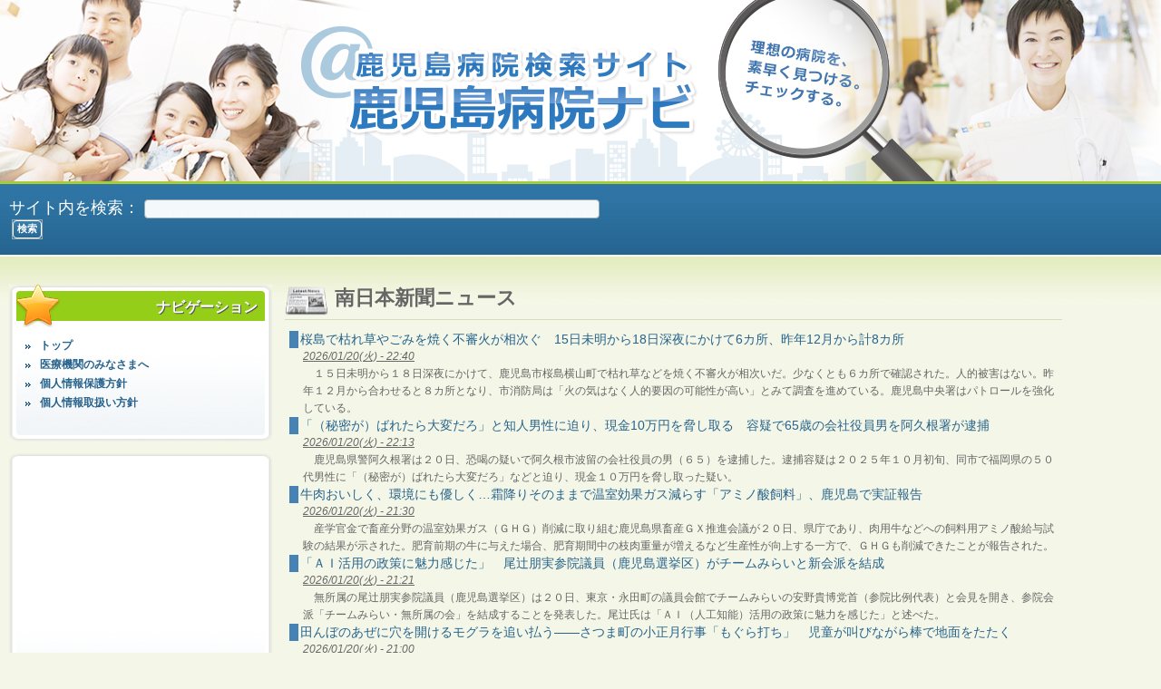

--- FILE ---
content_type: text/html; charset=utf-8
request_url: http://clinic.kagoshima-search.jp/373news
body_size: 39163
content:



<!DOCTYPE html PUBLIC "-//W3C//DTD XHTML 1.0 Strict//EN" "http://www.w3.org/TR/xhtml1/DTD/xhtml1-strict.dtd">

<html xmlns="http://www.w3.org/1999/xhtml" lang="ja" xml:lang="ja">



  <head>
<meta http-equiv="Content-Type" content="text/html; charset=utf-8" />

    <title>南日本新聞ニュース | @鹿児島病院検索サイト　- 鹿児島病院ナビ</title>

    <meta http-equiv="Content-Type" content="text/html; charset=utf-8" />
<meta name="keywords" content="鹿児島, 病院, 検索" />
<meta name="description" content="鹿児島の病院を探すなら「鹿児島病院ナビ」！鹿児島病院ナビでは、鹿児島県内のクリニックや病院に関する情報を、診療科目や市町村別、さらには症状等の用語からかんたんに検索することができます。" />

    <link type="text/css" rel="stylesheet" media="all" href="/modules/aggregator/aggregator.css?H" />
<link type="text/css" rel="stylesheet" media="all" href="/modules/book/book.css?H" />
<link type="text/css" rel="stylesheet" media="all" href="/modules/node/node.css?H" />
<link type="text/css" rel="stylesheet" media="all" href="/modules/system/defaults.css?H" />
<link type="text/css" rel="stylesheet" media="all" href="/modules/system/system.css?H" />
<link type="text/css" rel="stylesheet" media="all" href="/modules/system/system-menus.css?H" />
<link type="text/css" rel="stylesheet" media="all" href="/modules/user/user.css?H" />
<link type="text/css" rel="stylesheet" media="all" href="/sites/all/modules/cck/theme/content-module.css?H" />
<link type="text/css" rel="stylesheet" media="all" href="/sites/all/modules/ctools/css/ctools.css?H" />
<link type="text/css" rel="stylesheet" media="all" href="/sites/all/modules/date/date.css?H" />
<link type="text/css" rel="stylesheet" media="all" href="/sites/all/modules/fckeditor/fckeditor.css?H" />
<link type="text/css" rel="stylesheet" media="all" href="/sites/all/modules/filefield/filefield.css?H" />
<link type="text/css" rel="stylesheet" media="all" href="/sites/all/modules/fivestar/css/fivestar.css?H" />
<link type="text/css" rel="stylesheet" media="all" href="/sites/all/modules/panels/css/panels.css?H" />
<link type="text/css" rel="stylesheet" media="all" href="/sites/all/modules/switchtheme/switchtheme.css?H" />
<link type="text/css" rel="stylesheet" media="all" href="/sites/all/modules/cck/modules/fieldgroup/fieldgroup.css?H" />
<link type="text/css" rel="stylesheet" media="all" href="/sites/all/modules/views/css/views.css?H" />
<link type="text/css" rel="stylesheet" media="all" href="/sites/all/modules/panels/plugins/layouts/onecol/onecol.css?H" />
<link type="text/css" rel="stylesheet" media="all" href="/sites/all/modules/panels/plugins/layouts/twocol/twocol.css?H" />
<link type="text/css" rel="stylesheet" media="all" href="/sites/all/themes/acquia_marina/style.css?H" />
<link type="text/css" rel="stylesheet" media="all" href="/sites/all/themes/acquia_marina/icons.css?H" />
<link type="text/css" rel="stylesheet" media="all" href="/sites/all/themes/acquia_marina/dblog.css?H" />
<link type="text/css" rel="stylesheet" media="all" href="/sites/all/themes/acquia_marina/theme_settings/fluid.css?H" />
<link type="text/css" rel="stylesheet" media="all" href="/sites/all/themes/acquia_marina/theme_settings/fonts_2.css?H" />

    <!--[if IE 7]>

      <link type="text/css" rel="stylesheet" media="all" href="/sites/all/themes/acquia_marina/ie7-fixes.css" />

    <![endif]-->

    <!--[if lte IE 6]>

      <link type="text/css" rel="stylesheet" media="all" href="/sites/all/themes/acquia_marina/ie6-fixes.css" />

    <![endif]-->

    
    <script type="text/javascript" src="/misc/jquery.js?H"></script>
<script type="text/javascript" src="/misc/drupal.js?H"></script>
<script type="text/javascript" src="/sites/default/files/languages/ja_afed8755ec633899dc82ce37a8667f22.js?H"></script>
<script type="text/javascript" src="/sites/all/modules/fivestar/js/fivestar.js?H"></script>
<script type="text/javascript" src="/sites/all/modules/panels/js/panels.js?H"></script>
<script type="text/javascript" src="/sites/all/themes/acquia_marina/script.js?H"></script>
<script type="text/javascript">
<!--//--><![CDATA[//><!--
jQuery.extend(Drupal.settings, { "basePath": "/", "CTools": { "pageId": "page-816d8e2fe2dfae487082cc6012b9b355" }, "fivestar": { "titleUser": "あなたの評価: ", "titleAverage": "平均: ", "feedbackSavingVote": "投票を保存中...", "feedbackVoteSaved": "投票は保存されました。", "feedbackDeletingVote": "投票を削除中...", "feedbackVoteDeleted": "投票は削除されました。" }, "googleanalytics": { "trackOutgoing": 1, "trackMailto": 1, "trackDownload": 1, "trackDownloadExtensions": "7z|aac|avi|csv|doc|exe|flv|gif|gz|jpe?g|js|mp(3|4|e?g)|mov|pdf|phps|png|ppt|rar|sit|tar|torrent|txt|wma|wmv|xls|xml|zip" } });
//--><!]]>
</script>
    <script async src="//pagead2.googlesyndication.com/pagead/js/adsbygoogle.js"></script>
<script>
  (adsbygoogle = window.adsbygoogle || []).push({
    google_ad_client: "ca-pub-9990115002798243",
    enable_page_level_ads: true
  });
</script>

  </head>



  <body class="not-logged-in not-front layout-first-main preface-middle">

    <div id="page" class="clearfix">



      
        <div id="skip">

          <a href="#main-content">Skip to Main Content</a>

        </div>

      
      <div id="header-wrapper">

        <div id="header" class="clearfix">



          


          <div id="header-first">

            
            
            
          </div><!-- /header-first -->



          <div id="header-middle">

            
          </div><!-- /header-middle -->



          <div id="header-last">

            
          </div><!-- /header-last -->



        </div><!-- /header -->

      </div><!-- /header-wrapper -->



      <div id="primary-menu-wrapper" class="clearfix">

        
      </div><!-- /primary-menu-wrapper -->



      <div id="preface">

        
        <div id="preface-wrapper" class="prefaces-1 clearfix">

          


          


          
          <div id="preface-middle" class="column">

            
<!-- start block.tpl.php -->
<div class="block-wrapper odd">
        
        <div id="block-search-0" class="block block-search">
                    <div class="content">
            <form action="/373news"  accept-charset="UTF-8" method="post" id="search-block-form">
<div><div class="container-inline">
  <div class="form-item" id="edit-search-block-form-1-wrapper">
 <label for="edit-search-block-form-1">サイト内を検索： </label>
 <input type="text" maxlength="128" name="search_block_form" id="edit-search-block-form-1" size="15" value="" title="検索したいキーワードを入力してください" class="form-text" />
</div>
<input type="submit" name="op" id="edit-submit" value="検索"  class="form-submit" />
<input type="hidden" name="form_build_id" id="form-LyhY6C1cWoB4_3PVZyLtVD2cM1Oi072WjBQ_t5eYzrI" value="form-LyhY6C1cWoB4_3PVZyLtVD2cM1Oi072WjBQ_t5eYzrI"  />
<input type="hidden" name="form_id" id="edit-search-block-form" value="search_block_form"  />
</div>

</div></form>
          </div>
        </div>
  
    
</div>
<!-- /end block.tpl.php -->

          </div><!-- /preface-middle -->

          


          
        </div><!-- /preface-wrapper -->

        
      </div><!-- /preface -->



      <div id="main-wrapper">

        <div id="main" class="clearfix">



          


          
          <div id="sidebar-first">

            
<!-- start block.tpl.php -->
<div class="block-wrapper odd">
     <!-- see preprocess_block() -->
  <div class="rounded-block">
    <div class="rounded-block-top-left"></div>
    <div class="rounded-block-top-right"></div>
    <div class="rounded-outside">
      <div class="rounded-inside">
        <p class="rounded-topspace"></p>
        
        <div id="block-user-1" class="block block-user">
                                <div class="block-icon pngfix"></div>
                      <h2 class="title block-title pngfix">ナビゲーション</h2>
                    <div class="content">
            <ul class="menu"><li class="leaf first"><a href="/top" title="">トップ</a></li>
<li class="leaf"><a href="/inquiry" title="医療機関のみなさまへ">医療機関のみなさまへ</a></li>
<li class="leaf"><a href="http://www.arssystem.co.jp/privacy/index.php" title="個人情報保護方針">個人情報保護方針</a></li>
<li class="leaf last"><a href="/privacy" title="個人情報取扱い方針">個人情報取扱い方針</a></li>
</ul>          </div>
        </div>
  
          <p class="rounded-bottomspace"></p>
      </div><!-- /rounded-inside -->
    </div>
    <div class="rounded-block-bottom-left"></div>
    <div class="rounded-block-bottom-right"></div>
  </div><!-- /rounded-block -->
    
</div>
<!-- /end block.tpl.php -->

<!-- start block.tpl.php -->
<div class="block-wrapper even">
     <!-- see preprocess_block() -->
  <div class="rounded-block">
    <div class="rounded-block-top-left"></div>
    <div class="rounded-block-top-right"></div>
    <div class="rounded-outside">
      <div class="rounded-inside">
        <p class="rounded-topspace"></p>
        
        <div id="block-block-4" class="block block-block">
                    <div class="content">
            <script async src="//pagead2.googlesyndication.com/pagead/js/adsbygoogle.js"></script>
<ins class="adsbygoogle"
     style="display:inline-block;width:250px;height:250px"
     data-ad-client="ca-pub-9990115002798243"
     data-ad-slot="4787635217"></ins>
<script>
(adsbygoogle = window.adsbygoogle || []).push({});
</script>          </div>
        </div>
  
          <p class="rounded-bottomspace"></p>
      </div><!-- /rounded-inside -->
    </div>
    <div class="rounded-block-bottom-left"></div>
    <div class="rounded-block-bottom-right"></div>
  </div><!-- /rounded-block -->
    
</div>
<!-- /end block.tpl.php -->

<!-- start block.tpl.php -->
<div class="block-wrapper odd">
     <!-- see preprocess_block() -->
  <div class="rounded-block">
    <div class="rounded-block-top-left"></div>
    <div class="rounded-block-top-right"></div>
    <div class="rounded-outside">
      <div class="rounded-inside">
        <p class="rounded-topspace"></p>
        
        <div id="block-block-2" class="block block-block">
                    <div class="content">
            <div><a href="http://www.yoyaku-hospital.jp/" target="_blank"><img alt="エース予約" src="/sites/all/themes/acquia_marina/images/ayoyaku_banner.gif" /></a></div>
<div><a href="https://sukusuku-life.jp/" target="_blank"><img alt="子育てサポートサイト すくすくライフ" src="/sites/all/themes/acquia_marina/images/sukusuku_banner.gif" /></a></div>
<div><a href="/"><img alt="鹿児島病院ナビ" src="/sites/all/themes/acquia_marina/images/kagoshima-search_banner1.gif" /></a></div>          </div>
        </div>
  
          <p class="rounded-bottomspace"></p>
      </div><!-- /rounded-inside -->
    </div>
    <div class="rounded-block-bottom-left"></div>
    <div class="rounded-block-bottom-right"></div>
  </div><!-- /rounded-block -->
    
</div>
<!-- /end block.tpl.php -->

<!-- start block.tpl.php -->
<div class="block-wrapper even">
     <!-- see preprocess_block() -->
  <div class="rounded-block">
    <div class="rounded-block-top-left"></div>
    <div class="rounded-block-top-right"></div>
    <div class="rounded-outside">
      <div class="rounded-inside">
        <p class="rounded-topspace"></p>
        
        <div id="block-menu-menu-functions" class="block block-menu">
                                <div class="block-icon pngfix"></div>
                      <h2 class="title block-title pngfix">病院を探す</h2>
                    <div class="content">
            <ul class="menu"><li class="leaf first"><a href="/holidaytick" title="">休日診療医療機関</a></li>
<li class="leaf"><a href="/cliniclistarea" title="">地域別検索</a></li>
<li class="leaf last"><a href="/cliniclist" title="">診療科目別検索</a></li>
</ul>          </div>
        </div>
  
          <p class="rounded-bottomspace"></p>
      </div><!-- /rounded-inside -->
    </div>
    <div class="rounded-block-bottom-left"></div>
    <div class="rounded-block-bottom-right"></div>
  </div><!-- /rounded-block -->
    
</div>
<!-- /end block.tpl.php -->

          </div><!-- /sidebar-first -->

          


          <div id="content-wrapper">



            


            


            <div id="content">

              <a name="main-content" id="main-content"></a>

              


              


              <div id="content-inner">



              


                
                <h1 class="title news-icon">南日本新聞ニュース</h1>

                
                <div id="content-content">

                  <div class="view view-373news view-style-通常 view-id-373news view-display-id-page_1">
    
  
  
      <div class="view-content">
        <div class="views-row views-row-1 views-row-odd views-row-first">
      
  <div class="views-field-title">
                <span class="field-content"><a href="https://373news.com/news/local/detail/227622/">桜島で枯れ草やごみを焼く不審火が相次ぐ　15日未明から18日深夜にかけて6カ所、昨年12月から計8カ所</a></span>
  </div>
  
  <div class="views-field-timestamp">
                <span class="field-content">2026/01/20(火) - 22:40</span>
  </div>
  
  <div class="views-field-description">
                <span class="field-content">　１５日未明から１８日深夜にかけて、鹿児島市桜島横山町で枯れ草などを焼く不審火が相次いだ。少なくとも６カ所で確認された。人的被害はない。昨年１２月から合わせると８カ所となり、市消防局は「火の気はなく人的要因の可能性が高い」とみて調査を進めている。鹿児島中央署はパトロールを強化している。</span>
  </div>
  </div>
  <div class="views-row views-row-2 views-row-even">
      
  <div class="views-field-title">
                <span class="field-content"><a href="https://373news.com/news/local/detail/227620/">「（秘密が）ばれたら大変だろ」と知人男性に迫り、現金10万円を脅し取る　容疑で65歳の会社役員男を阿久根署が逮捕</a></span>
  </div>
  
  <div class="views-field-timestamp">
                <span class="field-content">2026/01/20(火) - 22:13</span>
  </div>
  
  <div class="views-field-description">
                <span class="field-content">　鹿児島県警阿久根署は２０日、恐喝の疑いで阿久根市波留の会社役員の男（６５）を逮捕した。逮捕容疑は２０２５年１０月初旬、同市で福岡県の５０代男性に「（秘密が）ばれたら大変だろ」などと迫り、現金１０万円を脅し取った疑い。</span>
  </div>
  </div>
  <div class="views-row views-row-3 views-row-odd">
      
  <div class="views-field-title">
                <span class="field-content"><a href="https://373news.com/news/local/detail/227613/">牛肉おいしく、環境にも優しく…霜降りそのままで温室効果ガス減らす「アミノ酸飼料」、鹿児島で実証報告</a></span>
  </div>
  
  <div class="views-field-timestamp">
                <span class="field-content">2026/01/20(火) - 21:30</span>
  </div>
  
  <div class="views-field-description">
                <span class="field-content">　産学官金で畜産分野の温室効果ガス（ＧＨＧ）削減に取り組む鹿児島県畜産ＧＸ推進会議が２０日、県庁であり、肉用牛などへの飼料用アミノ酸給与試験の結果が示された。肥育前期の牛に与えた場合、肥育期間中の枝肉重量が増えるなど生産性が向上する一方で、ＧＨＧも削減できたことが報告された。</span>
  </div>
  </div>
  <div class="views-row views-row-4 views-row-even">
      
  <div class="views-field-title">
                <span class="field-content"><a href="https://373news.com/news/local/detail/227609/">「ＡＩ活用の政策に魅力感じた」　尾辻朋実参院議員（鹿児島選挙区）がチームみらいと新会派を結成</a></span>
  </div>
  
  <div class="views-field-timestamp">
                <span class="field-content">2026/01/20(火) - 21:21</span>
  </div>
  
  <div class="views-field-description">
                <span class="field-content">　無所属の尾辻朋実参院議員（鹿児島選挙区）は２０日、東京・永田町の議員会館でチームみらいの安野貴博党首（参院比例代表）と会見を開き、参院会派「チームみらい・無所属の会」を結成することを発表した。尾辻氏は「ＡＩ（人工知能）活用の政策に魅力を感じた」と述べた。</span>
  </div>
  </div>
  <div class="views-row views-row-5 views-row-odd">
      
  <div class="views-field-title">
                <span class="field-content"><a href="https://373news.com/news/local/detail/227598/">田んぼのあぜに穴を開けるモグラを追い払う――さつま町の小正月行事「もぐら打ち」　児童が叫びながら棒で地面をたたく</a></span>
  </div>
  
  <div class="views-field-timestamp">
                <span class="field-content">2026/01/20(火) - 21:00</span>
  </div>
  
  <div class="views-field-description">
                <span class="field-content">　小正月の行事「もぐら打ち」が、さつま町の紫尾地区であった。岩之上集落では柏原小学校の児童４人が二手に分かれて民家約４０戸を回り、軒先の地面を棒でたたいて五穀豊穣（ほうじょう）を祈った。</span>
  </div>
  </div>
  <div class="views-row views-row-6 views-row-even">
      
  <div class="views-field-title">
                <span class="field-content"><a href="https://373news.com/news/local/detail/227610/">国民が衆院選鹿児島4区に元会社経営者・中村氏を擁立　「ビジネス経験を政治に生かす」</a></span>
  </div>
  
  <div class="views-field-timestamp">
                <span class="field-content">2026/01/20(火) - 20:30</span>
  </div>
  
  <div class="views-field-description">
                <span class="field-content">　国民民主党鹿児島県連（三反園輝男代表代行）は２０日、２月８日投開票の衆院選鹿児島４区に志布志市出身の元会社経営者、中村寿氏（５９）を公認候補として擁立すると発表した。県庁で会見した中村氏は「ビジネス経験を政治に生かし、４区の有権者に新たな選択肢を提供したい」と意気込んだ。</span>
  </div>
  </div>
  <div class="views-row views-row-7 views-row-odd">
      
  <div class="views-field-title">
                <span class="field-content"><a href="https://373news.com/news/local/detail/227599/">明治生まれの祖父は「消防組員」だった…昭和初期に消火の第一線で活躍　さつま町の空き家で法被や写真見つかる</a></span>
  </div>
  
  <div class="views-field-timestamp">
                <span class="field-content">2026/01/20(火) - 20:30</span>
  </div>
  
  <div class="views-field-description">
                <span class="field-content">　さつま町広瀬の内田光秋さん（６７）の実家で、昭和初期から地元の消防組員（現消防団員）として活動した祖父・節さんの辞令や写真、法被が見つかった。宮之城地区で当時の消防関係資料が確認されるのは珍しい。内田さんは「亡くなった祖父に再会したようで懐かしい」と喜ぶ。</span>
  </div>
  </div>
  <div class="views-row views-row-8 views-row-even">
      
  <div class="views-field-title">
                <span class="field-content"><a href="https://373news.com/news/local/detail/227607/">龍郷町の海岸駐車場で大麻を所持　容疑で会社経営の38歳男を奄美署が現行犯逮捕　</a></span>
  </div>
  
  <div class="views-field-timestamp">
                <span class="field-content">2026/01/20(火) - 20:01</span>
  </div>
  
  <div class="views-field-description">
                <span class="field-content">　鹿児島県警奄美署は２０日、麻薬取締法違反（所持）の疑いで、福岡市の会社経営の男（３８）を２０２５年１１月２８日に現行犯逮捕したと発表した。１２月２０日にも所持容疑で再逮捕した。逮捕容疑は１１月２８日午後３時ごろ、龍郷町赤尾木の手広海岸駐車場の車内で大麻若干量を所持し、１２月中旬にも自宅で若干量を所持した疑い。</span>
  </div>
  </div>
  <div class="views-row views-row-9 views-row-odd">
      
  <div class="views-field-title">
                <span class="field-content"><a href="https://373news.com/news/local/detail/227608/">お昼時間、宇検村商工会の一部30平方メートルを焼く　外出から戻った職員が煙に気付き119番、けが人なし</a></span>
  </div>
  
  <div class="views-field-timestamp">
                <span class="field-content">2026/01/20(火) - 20:01</span>
  </div>
  
  <div class="views-field-description">
                <span class="field-content">　２０日午後０時半ごろ、鹿児島県宇検村湯湾の宇検村商工会から出火し、鉄筋コンクリート２階建ての１階部分の一部約３０平方メートルを焼いた。</span>
  </div>
  </div>
  <div class="views-row views-row-10 views-row-even views-row-last">
      
  <div class="views-field-title">
                <span class="field-content"><a href="https://373news.com/news/local/detail/227597/">手洗いポスターの全国コンクール、石谷小（鹿児島市）が最優秀学校賞　74点出品、せっけん1000個が贈られる</a></span>
  </div>
  
  <div class="views-field-timestamp">
                <span class="field-content">2026/01/20(火) - 20:00</span>
  </div>
  
  <div class="views-field-description">
                <span class="field-content">　鹿児島市の石谷小学校が「手を洗おう、きれいな手！」ポスターコンクールで、全国１位となる最優秀学校賞に選ばれた。２０１５年から毎回応募し、初めての受賞。今回は学校から７４点出品し、代表作品の５人が表彰された。児童らは「うまく描けた」「賞をもらえてうれしい」と喜んだ。</span>
  </div>
  </div>
    </div>
  
      <div class="item-list"><ul class="pager"><li class="pager-current first">1</li>
<li class="pager-item"><a href="/373news?page=1" title="2ページへ" class="active">2</a></li>
<li class="pager-item"><a href="/373news?page=2" title="3ページへ" class="active">3</a></li>
<li class="pager-item"><a href="/373news?page=3" title="4ページへ" class="active">4</a></li>
<li class="pager-item"><a href="/373news?page=4" title="5ページへ" class="active">5</a></li>
<li class="pager-item"><a href="/373news?page=5" title="6ページへ" class="active">6</a></li>
<li class="pager-item"><a href="/373news?page=6" title="7ページへ" class="active">7</a></li>
<li class="pager-item"><a href="/373news?page=7" title="8ページへ" class="active">8</a></li>
<li class="pager-item"><a href="/373news?page=8" title="9ページへ" class="active">9</a></li>
<li class="pager-next"><a href="/373news?page=1" title="次のページへ" class="active">次 ›</a></li>
<li class="pager-last last"><a href="/373news?page=9" title="最終ページへ" class="active">最終 »</a></li>
</ul></div>  
  
  
  
  
</div> 
                </div>

              </div><!-- /content-inner -->

            </div><!-- /content -->



            
            <div id="content-bottom">

              
<!-- start block.tpl.php -->
<div class="block-wrapper odd">
     <!-- see preprocess_block() -->
  <div class="rounded-block">
    <div class="rounded-block-top-left"></div>
    <div class="rounded-block-top-right"></div>
    <div class="rounded-outside">
      <div class="rounded-inside">
        <p class="rounded-topspace"></p>
        
        <div id="block-panels_mini-panel_functions" class="block block-panels_mini">
                                <div class="block-icon pngfix"></div>
                      <h2 class="title block-title pngfix">病院を探す</h2>
                    <div class="content">
            <div class="panel-display panel-1col clear-block" id="mini-panel-panel_functions">
  <div class="panel-panel panel-col">
    <div><div class="panel-pane pane-block pane-menu-menu-functions" >
  
  
  
  <div class="pane-content">
    <ul class="menu"><li class="leaf first"><a href="/holidaytick" title="">休日診療医療機関</a></li>
<li class="leaf"><a href="/cliniclistarea" title="">地域別検索</a></li>
<li class="leaf last"><a href="/cliniclist" title="">診療科目別検索</a></li>
</ul>  </div>

  
  </div>
<div class="panel-separator"></div><div class="panel-pane pane-block pane-search-0" >
  
  
  
  <div class="pane-content">
    <form action="/373news"  accept-charset="UTF-8" method="post" id="search-block-form-1">
<div><div class="container-inline">
  <div class="form-item" id="edit-search-block-form-3-wrapper">
 <label for="edit-search-block-form-3">サイト内を検索： </label>
 <input type="text" maxlength="128" name="search_block_form" id="edit-search-block-form-3" size="15" value="" title="検索したいキーワードを入力してください" class="form-text" />
</div>
<input type="submit" name="op" id="edit-submit-1" value="検索"  class="form-submit" />
<input type="hidden" name="form_build_id" id="form-bhNFpKmX9m-vzq26k7zIDx3Glk3Ow8mxmdPd4H6AIFA" value="form-bhNFpKmX9m-vzq26k7zIDx3Glk3Ow8mxmdPd4H6AIFA"  />
<input type="hidden" name="form_id" id="edit-search-block-form-2" value="search_block_form"  />
</div>

</div></form>
  </div>

  
  </div>
</div>
  </div>
</div>
          </div>
        </div>
  
          <p class="rounded-bottomspace"></p>
      </div><!-- /rounded-inside -->
    </div>
    <div class="rounded-block-bottom-left"></div>
    <div class="rounded-block-bottom-right"></div>
  </div><!-- /rounded-block -->
    
</div>
<!-- /end block.tpl.php -->

<!-- start block.tpl.php -->
<div class="block-wrapper even">
     <!-- see preprocess_block() -->
  <div class="rounded-block">
    <div class="rounded-block-top-left"></div>
    <div class="rounded-block-top-right"></div>
    <div class="rounded-outside">
      <div class="rounded-inside">
        <p class="rounded-topspace"></p>
        
        <div id="block-block-5" class="block block-block">
                    <div class="content">
            <script async src="//pagead2.googlesyndication.com/pagead/js/adsbygoogle.js"></script>
<ins class="adsbygoogle"
     style="display:block"
     data-ad-client="ca-pub-9990115002798243"
     data-ad-slot="7880702415"
     data-ad-format="auto"></ins>
<script>
(adsbygoogle = window.adsbygoogle || []).push({});
</script>          </div>
        </div>
  
          <p class="rounded-bottomspace"></p>
      </div><!-- /rounded-inside -->
    </div>
    <div class="rounded-block-bottom-left"></div>
    <div class="rounded-block-bottom-right"></div>
  </div><!-- /rounded-block -->
    
</div>
<!-- /end block.tpl.php -->

<!-- start block.tpl.php -->
<div class="block-wrapper odd">
     <!-- see preprocess_block() -->
  <div class="rounded-block">
    <div class="rounded-block-top-left"></div>
    <div class="rounded-block-top-right"></div>
    <div class="rounded-outside">
      <div class="rounded-inside">
        <p class="rounded-topspace"></p>
        
        <div id="block-panels_mini-panel_info" class="block block-panels_mini">
                    <div class="content">
            <div class="panel-display panel-1col clear-block" id="mini-panel-panel_info">
  <div class="panel-panel panel-col">
    <div>
<!-- start block.tpl.php -->
<div class="block-wrapper odd">
        
        <div id="block-views-clinicranking-block_1" class="block block-views">
                                <h2 class="title block-title pngfix">最近人気のページ</h2>
                    <div class="content">
            <div class="view view-clinicranking view-style-通常 view-id-clinicranking view-display-id-block_1">
    
  
  
      <div class="view-content">
      <ul class="ranking-list">
  <li class="views-row views-row-1 views-row-odd views-row-first">
      
  <div class="views-field-title">
                <span class="field-content"><a href="/ueda-cl">医療法人一哲会　うえだクリニック</a></span>
  </div>
  </li>
  <li class="views-row views-row-2 views-row-even">
      
  <div class="views-field-title">
                <span class="field-content"><a href="/kodomori">医療法人バンビーノ　こどもの森小児科クリニック</a></span>
  </div>
  </li>
  <li class="views-row views-row-3 views-row-odd">
      
  <div class="views-field-title">
                <span class="field-content"><a href="/kiyoshi">医療法人 こどもの基地　清小児科</a></span>
  </div>
  </li>
  <li class="views-row views-row-4 views-row-even">
      
  <div class="views-field-title">
                <span class="field-content"><a href="/enjudo">医療法人 敬天会 延寿堂クリニック</a></span>
  </div>
  </li>
  <li class="views-row views-row-5 views-row-odd views-row-last">
      
  <div class="views-field-title">
                <span class="field-content"><a href="/kuroki">黒木外科胃腸科病院</a></span>
  </div>
  </li>
</ul>
    </div>
  
  
  
  
  
  
</div>           </div>
        </div>
  
    
</div>
<!-- /end block.tpl.php -->
</div>
  </div>
</div>
          </div>
        </div>
  
          <p class="rounded-bottomspace"></p>
      </div><!-- /rounded-inside -->
    </div>
    <div class="rounded-block-bottom-left"></div>
    <div class="rounded-block-bottom-right"></div>
  </div><!-- /rounded-block -->
    
</div>
<!-- /end block.tpl.php -->

<!-- start block.tpl.php -->
<div class="block-wrapper even">
     <!-- see preprocess_block() -->
  <div class="rounded-block">
    <div class="rounded-block-top-left"></div>
    <div class="rounded-block-top-right"></div>
    <div class="rounded-outside">
      <div class="rounded-inside">
        <p class="rounded-topspace"></p>
        
        <div id="block-panels_mini-panel_news" class="block block-panels_mini">
                                <div class="block-icon pngfix"></div>
                      <h2 class="title block-title pngfix">ニュース</h2>
                    <div class="content">
            <div class="panel-display panel-2col clear-block" id="mini-panel-panel_news">
  <div class="panel-panel panel-col-first">
    <div class="inside"><div class="panel-pane pane-block pane-views-curnews-block-1" >
  
      <h2 class="pane-title">最新ニュース</h2>
  
  
  <div class="pane-content">
    <div class="view view-curnews view-style-通常 view-id-curnews view-display-id-block_1">
    
  
  
      <div class="view-content">
        <div class="views-row views-row-1 views-row-odd views-row-first">
      
  <div class="views-field-title">
          <label class="views-label-title">
        ■      </label>
                <span class="field-content"><a href="https://news.google.com/rss/articles/CBMiWEFVX3lxTE5oV3M1dlZXb0RLN1h4SXJqSzN2VENOWXdmQWRHMHFxd3QtQlNWTzJjUkpBSmgxV3lGUHRsMGlyNFN2d2t6VnVpY1JjMFNZT042OWxWcnF6RjE?oc=5">国民が衆院選鹿児島4区に元会社経営者・中村氏を擁立 「ビジネス経験を政治に生かす」 - 南日本新聞</a></span>
  </div>
  </div>
  <div class="views-row views-row-2 views-row-even">
      
  <div class="views-field-title">
          <label class="views-label-title">
        ■      </label>
                <span class="field-content"><a href="https://news.google.com/rss/articles/[base64]">1月21日水曜日のSomething μ✨ - エフエム鹿児島 ミューエフエム</a></span>
  </div>
  </div>
  <div class="views-row views-row-3 views-row-odd">
      
  <div class="views-field-title">
          <label class="views-label-title">
        ■      </label>
                <span class="field-content"><a href="https://news.google.com/rss/articles/CBMiWEFVX3lxTE9BQ2ZHXzIzd2hpdENoZ1JfLXNmTWppY0ZQVF9ZSGZ5UGxuUGYwUnZrNXhfa1FFblNqNDVNWE9kSlY4cGZfY0g4ejd0bWJJY1JyenBmNURYLTU?oc=5">手洗いポスターの全国コンクール、石谷小（鹿児島市）が最優秀学校賞 74点出品、せっけん1000個が贈られる - 南日本新聞</a></span>
  </div>
  </div>
  <div class="views-row views-row-4 views-row-even">
      
  <div class="views-field-title">
          <label class="views-label-title">
        ■      </label>
                <span class="field-content"><a href="https://news.google.com/rss/articles/CBMiY0FVX3lxTE5Pa1BEMVRzNkE2VmVyWXR1S25KMmxnYzAtN0g5eG42YmVZTkc0RUR2OGdhZVRoeFJjaWJDdWp1Tm1jb1BtUHJ0ckdqekEzSlFUVmVWVzZBLWR0QV9QcllxU3F1QQ?oc=5">【1/21《鹿児島ユナイテッドFC トレーニングマッチVSジュビロ磐田》マッチレポート&amp;村主監督会見コメント】 - targma.jp</a></span>
  </div>
  </div>
  <div class="views-row views-row-5 views-row-odd views-row-last">
      
  <div class="views-field-title">
          <label class="views-label-title">
        ■      </label>
                <span class="field-content"><a href="https://news.google.com/rss/articles/CBMif0FVX3lxTE9PVGlxcWF2V0k5Y3VuUXpuWjJpdS0xNzd6eVIzTzVybGtXNG5hUEk2cmZMWVdTcEZ5T1dtZW1CZklQSDhYejR6TVYxVUtXQWx5Zkk5OGthQ19vN2dGQ2lReFRvcEdjclFRWG5kbWR6NzJ2dXAwd1JOR2QxRnJGV0k?oc=5">衆院選 4区 国民民主党が中村氏擁立（KKB鹿児島放送） - Yahoo!ニュース</a></span>
  </div>
  </div>
    </div>
  
  
  
      
<div class="more-link">
  <a href="/curnews">
    続きを見る...  </a>
</div>
  
  
  
</div>   </div>

  
  </div>
</div>
  </div>

  <div class="panel-panel panel-col-last">
    <div class="inside"><div class="panel-pane pane-block pane-views-373news-block-1" >
  
      <h2 class="pane-title">南日本新聞ニュース</h2>
  
  
  <div class="pane-content">
    <div class="view view-373news view-style-通常 view-id-373news view-display-id-block_1">
    
  
  
      <div class="view-content">
        <div class="views-row views-row-1 views-row-odd views-row-first">
      
  <div class="views-field-title">
          <label class="views-label-title">
        ■      </label>
                <span class="field-content"><a href="https://373news.com/news/local/detail/227622/">桜島で枯れ草やごみを焼く不審火が相次ぐ　15日未明から18日深夜にかけて6カ所、昨年12月から計8カ所</a></span>
  </div>
  </div>
  <div class="views-row views-row-2 views-row-even">
      
  <div class="views-field-title">
          <label class="views-label-title">
        ■      </label>
                <span class="field-content"><a href="https://373news.com/news/local/detail/227620/">「（秘密が）ばれたら大変だろ」と知人男性に迫り、現金10万円を脅し取る　容疑で65歳の会社役員男を阿久根署が逮捕</a></span>
  </div>
  </div>
  <div class="views-row views-row-3 views-row-odd">
      
  <div class="views-field-title">
          <label class="views-label-title">
        ■      </label>
                <span class="field-content"><a href="https://373news.com/news/local/detail/227613/">牛肉おいしく、環境にも優しく…霜降りそのままで温室効果ガス減らす「アミノ酸飼料」、鹿児島で実証報告</a></span>
  </div>
  </div>
  <div class="views-row views-row-4 views-row-even">
      
  <div class="views-field-title">
          <label class="views-label-title">
        ■      </label>
                <span class="field-content"><a href="https://373news.com/news/local/detail/227609/">「ＡＩ活用の政策に魅力感じた」　尾辻朋実参院議員（鹿児島選挙区）がチームみらいと新会派を結成</a></span>
  </div>
  </div>
  <div class="views-row views-row-5 views-row-odd views-row-last">
      
  <div class="views-field-title">
          <label class="views-label-title">
        ■      </label>
                <span class="field-content"><a href="https://373news.com/news/local/detail/227598/">田んぼのあぜに穴を開けるモグラを追い払う――さつま町の小正月行事「もぐら打ち」　児童が叫びながら棒で地面をたたく</a></span>
  </div>
  </div>
    </div>
  
  
  
      
<div class="more-link">
  <a href="/373news">
    続きを見る...  </a>
</div>
  
  
  
</div>   </div>

  
  </div>
</div>
  </div>
</div>
          </div>
        </div>
  
          <p class="rounded-bottomspace"></p>
      </div><!-- /rounded-inside -->
    </div>
    <div class="rounded-block-bottom-left"></div>
    <div class="rounded-block-bottom-right"></div>
  </div><!-- /rounded-block -->
    
</div>
<!-- /end block.tpl.php -->

            </div><!-- /content-bottom -->

            
          </div><!-- /content-wrapper -->



          


          


          


          
          <div id="footer" class="clearfix">

            
            
            
            &copy;2009-  <a href="http://www.arssystem.co.jp">ARS CO.,Ltd.</a> All Rights Reserved.
            
          </div><!-- /footer -->

          


        </div><!-- /main -->

      </div><!-- /main-wrapper -->

    </div><!-- /page -->

    <script type="text/javascript" src="/sites/all/modules/google_analytics/googleanalytics.js?H"></script>
<script type="text/javascript">
<!--//--><![CDATA[//><!--
var gaJsHost = (("https:" == document.location.protocol) ? "https://ssl." : "http://www.");document.write(unescape("%3Cscript src='" + gaJsHost + "google-analytics.com/ga.js' type='text/javascript'%3E%3C/script%3E"));
//--><!]]>
</script>
<script type="text/javascript">
<!--//--><![CDATA[//><!--
try{var pageTracker = _gat._getTracker("UA-23374477-1");pageTracker._trackPageview();} catch(err) {}
//--><!]]>
</script>

  </body>

</html>


--- FILE ---
content_type: text/html; charset=utf-8
request_url: https://www.google.com/recaptcha/api2/aframe
body_size: 268
content:
<!DOCTYPE HTML><html><head><meta http-equiv="content-type" content="text/html; charset=UTF-8"></head><body><script nonce="jTJgWBxAqD85Vee9eUNn1w">/** Anti-fraud and anti-abuse applications only. See google.com/recaptcha */ try{var clients={'sodar':'https://pagead2.googlesyndication.com/pagead/sodar?'};window.addEventListener("message",function(a){try{if(a.source===window.parent){var b=JSON.parse(a.data);var c=clients[b['id']];if(c){var d=document.createElement('img');d.src=c+b['params']+'&rc='+(localStorage.getItem("rc::a")?sessionStorage.getItem("rc::b"):"");window.document.body.appendChild(d);sessionStorage.setItem("rc::e",parseInt(sessionStorage.getItem("rc::e")||0)+1);localStorage.setItem("rc::h",'1768970098636');}}}catch(b){}});window.parent.postMessage("_grecaptcha_ready", "*");}catch(b){}</script></body></html>

--- FILE ---
content_type: text/css
request_url: http://clinic.kagoshima-search.jp/sites/all/modules/panels/plugins/layouts/onecol/onecol.css?H
body_size: 346
content:
/* $Id: onecol.css,v 1.1.2.1 2008/12/16 21:27:58 merlinofchaos Exp $ */

.panel-1col { 
/*  overflow: hidden;  */
}

.panel-2col .panel-col-first .inside { 
  margin: 0;
}


.panel-1col .panel-col { 
}

#panels-edit-display .panel-pane,
#panels-edit-display .helperclass {
  margin: .5em;
}

.panel-2col .panel-separator {
  margin: 0 0 1em 0;
}


--- FILE ---
content_type: text/css
request_url: http://clinic.kagoshima-search.jp/sites/all/modules/panels/plugins/layouts/twocol/twocol.css?H
body_size: 635
content:
/* $Id: twocol.css,v 1.1.2.1 2008/12/16 21:27:58 merlinofchaos Exp $ */

.panel-2col { 
/*  overflow: hidden;  */
}

.panel-2col .panel-col-first { 
  float: left; 
  width: 50%; 
}
* html .panel-2col .panel-col-first {
  width: 49.9%;
}

.panel-2col .panel-col-first .inside { 
  margin: 0 .5em 1em 0;
}

.panel-2col .panel-col-last { 
  float: left; 
  width: 50%; 
}
* html .panel-2col .panel-col-last {
  width: 49.9%;
}

.panel-2col .panel-col-last .inside { 
  margin: 0 0 1em .5em;
}

#panels-edit-display .panel-pane,
#panels-edit-display .helperclass {
  margin: .5em;
}

.panel-2col .panel-separator {
  margin: 0 0 1em 0;
}


--- FILE ---
content_type: text/css
request_url: http://clinic.kagoshima-search.jp/sites/all/themes/acquia_marina/style.css?H
body_size: 49442
content:
/**

 * $Id: style.css 57 2010-08-17 11:05:55Z ima $

 * Acquia Marina - by TopNotchThemes

 */





/***************************/

/* RESET MARGINS & PADDING */

/***************************/



html, body, div, span,

p, blockquote, pre, code,

ul, ol, li,

h1, h2, h3, h4, h5, h6,

form, fieldset, legend, label, input, textarea,

table, caption, tbody, tfoot, thead, tr, th, td {

  margin: 0;

  padding: 0;

}



img {

  border: 0;

}





/**************/

/* TYPOGRAPHY */

/**************/



body {

  background: #FFF;

  font-family: Tahoma, Verdana, Arial, Helvetica, sans-serif;     /* web safe fonts */

  font-size: 75%;    /* 12px */

  font-weight: normal;

  line-height: 160%;    /* 19.2px */

}





/************/

/* HEADINGS */

/************/



h1,h2 { font-weight: normal; }



h1 {

  font-size: 2em;

  line-height: 1;

  margin-bottom: 12px;

}



h2 {

  font-size: 1.5em;

  margin-bottom: 14px;

}



h3 {

  font-size: 1.2em;

  font-weight: bold;

  line-height: 1;

  margin-bottom: 14px;

}



h4 {

  font-size: 1em;

  font-weight: bold;

  height: 1.25em;

  line-height: 1.25;

  margin-bottom: 14px;

}



h5 {

  font-size: 1em;

  font-weight: bold;

  margin-bottom: 14px;

}



h6 {

  font-size: 1em;

  font-weight: bold;

}





/*****************/

/* DEFAULT LINKS */

/*****************/



a,

a:link,

a:visited {

  color: #27638C;

  margin: 0;

  padding: 0;

  text-decoration: none;

}



a:hover,

a:active {

  text-decoration: underline;

}





/**********/

/* LAYOUT */

/**********/



html {

  background: #F4F7E7;                               /* background & font color */

  color: #666;

  min-width: 975px;

}



#page {

  margin: 0;

  width: 100%;

}



p {

  font-size: 1em;

  font-weight: normal;

  line-height: 1.5;

  margin: 10px 0;

}





/*********/

/* LISTS */

/*********/



ul {

  margin: 6px 0 12px;

  padding: 0;

}



ol {

  margin: 10px 0 14px;

  padding: 0;

}



ul.menu li,

.item-list ul li {

  margin: 2px 0 2px 6px;    /* LTR */

}



ul.menu ul, .item-list ul ul {

  margin-left: 0;

}



ul li,

ul.menu li,

.item-list ul li,

li.leaf {

  margin: 2px 0;

  padding: 2px 0 0 16px;    /* LTR */

}



ul li,

ul.menu li,

.item-list ul li,

li.leaf {

  background: url('images/raquo.png') no-repeat left 0.833em;    /* LTR */

  list-style-image: none;

  list-style-type: none;

}



ol li {

  padding: 2px 0;

  margin-left: 24px;    /* LTR */

}



div.block ul {

  padding: 0 0 3px;

}



ul.links li,

ul.links.inline {

  background: transparent;

}



/* remove list styling on login block and taxonomy */

#user-login-form div.item-list ul li,

div.terms ul li {

  list-style-type: none;

  margin: 0;

}



/* adjust openid link */

html.js #user-login-form li.openid-processed,

html.js #user-login li.openid-processed {

  background: transparent;

  font-weight: bold;

  list-style-type: none;

  margin: 10px 0 0;    /* LTR */

  padding-left: 0;    /* LTR */

  padding-top: 2px;

}



#preface-wrapper div.block ul li {

  background: url('images/green-checkmark.png') no-repeat 0 0.222em;

  list-style-image: none;

  list-style-type: none;

  padding: 18px 0 0 40px;    /* LTR */

}



#preface-wrapper div.block ol li {

  list-style-image: none;

  padding: 2px 0;

}



body.layout-main-last #sidebar-last li.leaf,

body.layout-main-last #sidebar-last ul.menu li,

body.layout-main-last #sidebar-last .item-list ul li,

#content-content .node ul li,

#content-bottom  ul li {

  background: url('images/green-bullet.png') no-repeat left 0.50em;    /* LTR */

  list-style-image: none;

  list-style-type: none;

  padding-left: 20px;    /* LTR */

}



/********/

/* MISC */

/********/



hr {

  border: 1px solid #D6DDB9;

}



div.content a.feed-icon img,

div.content th img {

  border: 0;             /* remove image borders where we don't want them */

}



/* format initial startup page list nicely */

#first-time p {

  clear: both;

}



#first-time ol {

  list-style-position: outside;

  margin-left: 24px;    /* LTR */

}





/********************/

/* ALL PAGE REGIONS */

/********************/



/******************/

/* HEADER REGIONS */

/******************/



#header-wrapper {

  /*background-color: #fff;*/

  background: url('images/header.jpg') no-repeat top center;

}



#header {

  background-color: inherit;

  margin: 0 auto;

  padding: 0;

  width: 960px;

  height: 200px;

}



#header #search {

  text-align: center;

}



#header #search-box {

  background-color: #E1E1E1;

  border: 1px solid #CCCCCC;

  float: right;    /* LTR */

  padding: 8px;

  position: relative;

  top: 0;

  width: 20em;

  -moz-border-radius-bottomleft: 12px;

  -moz-border-radius-bottomright: 12px;

  -webkit-border-bottom-left-radius: 10px;

  -webkit-border-bottom-right-radius: 10px;

}



#header #search-box input.form-text {

  height: 14px;

  padding: 4px 2px;

  width: 166px;

}





/* theming for header search box */

#header #search-box input.form-submit {

  background: #EFEBE7;

  border: 1px solid #ccc;

  color: #194765;

  cursor: pointer;

  font-family: Tahoma,Verdana,Arial,Helvetica,sans-serif;

  font-size: 1.1em;

  font-weight: normal;

  outline: none;

  padding: 3px 3px 2px;

  text-transform: none;

  -moz-border-radius: 0;

  -moz-outline-radius: 0;

  -webkit-border-radius: 0;

}



#header #search-box label,

#header #search-box a.advanced-search-link {

  display: none;

}



#header-first {

  float: left;    /* LTR */

  font-family: Myriad Pro, Myriad Web Pro Regular, Lucida Grande, Geneva, Trebuchet MS, sans-serif;

  margin: 12px 30px 0 0;

  width: 380px;

}



#header-first #logo {                            /* logo postion.  default image replaced if you upload your own */

  float: left;    /* LTR */

  margin: 0 14px 0 0;

}



#header-first h1 {    /* site name link */

  font-size: 3em;

  line-height: 1;

  margin: 10px 0 0;

}



#header-first h1 a {    /* site name link */

  text-decoration: none;

}



#header-first #slogan {                          /* site slogan */

  display: block;

  font-size: 1.166em;

  margin: 4px 0;

}



#header-middle {

  float: left;

  margin: 10px 20px 0 0;    /* LTR */

  width: 230px;

}



#header-last {

  float: right;    /* LTR */

  margin: 10px 0 0;

  width: 300px;

}



#primary-menu-wrapper {

  margin: 0 auto;

  position: relative;

  width: 960px;

  z-index: 5;    /* fixes IE z-index bug */

}





/********************************/

/* PREFACE REGIONS */

/********************************/



#preface {

  background: #144A6E url('images/preface-wrapper-bg.png') repeat-x top;

  min-height: 24px;

}



#preface-wrapper {

  color: #fff;

  font-family: Myriad Pro, Myriad Web Pro Regular, Lucida Grande, Geneva, Trebuchet MS, sans-serif;

  font-size: 1.5em;

  margin: 0 auto;

  padding: 10px 0 8px 0;

  width: 960px;

}



/* correct button font size */

#preface-wrapper .form-submit {

  font-size: 0.6em;

}



#preface-wrapper #preface-first {

}



#preface-wrapper #preface-middle {

}



#preface-wrapper #preface-last {

}



#preface-wrapper.prefaces-1 div.column {

  float: left;    /* LTR */

  width: 100%;

}



#preface-wrapper.prefaces-2 div.column {

  display: inline;

  float: left;    /* LTR */

  margin: 0 14px;

  width: 47%;

}



#preface-wrapper.prefaces-3 div.column {

  display: inline;

  float: left;    /* LTR */

  margin: 0 14px;

  width: 30%;

}



#preface-wrapper a:link,

#preface-wrapper a:visited {

  color: #fff;

  text-decoration: underline;

}



#preface-wrapper a:link:hover,

#preface-wrapper a:visited:hover {

  border-bottom: none;

  text-decoration: none;

}



div.content > a:link img {

  border-bottom: none;

  margin: 0;

  padding: 0;

}





/************************/

/*  MAIN AREA WRAPPER   */

/* (Sidebars + Content) */

/************************/



#main-wrapper {

  background: #F4F7E7 url('images/content-gradient.png') repeat-x 0 1px;

}



#main {

  margin: 0 auto;

  width: 960px;

}



#main-wrapper a.active {

  color: #144A6E;

  text-decoration: underline;

}



/*******************/

/* SIDEBAR REGIONS */

/*******************/



#sidebar-first {

  float: left;    /* LTR */

}



#sidebar-last {

  background: transparent;

  float: right;    /* LTR */

  margin: 0 0 0 10px;    /* LTR */

}





/*******************/

/* CONTENT REGIONS */

/*******************/



#content-wrapper {

  float: left;    /* LTR */

}



#content-top {

  margin: 0 0 30px;

}



#content {

  margin: 0 0 20px;               /* default spacing between content regions */

}



#content-inner {

  clear: left;

}



#content-bottom {

  clear: both;

  margin: 20px 0 0;

}





/**********************************/

/* POSTSCRIPT REGIONS  */

/**********************************/



#postscript-wrapper {

  clear: both;

  margin: 0 auto;

  width: 960px;

}



#postscript-wrapper #postscript-first {

  padding-left: 0;    /* LTR */

}



#postscript-wrapper #postscript-middle {

}



#postscript-wrapper #postscript-last {

  padding-right: 0;    /* LTR */

}



#postscript-wrapper.postscripts-1 div.column {

  float: left;    /* LTR */

  width: 100%;

}



#postscript-wrapper.postscripts-2 div.column {

  float: left;    /* LTR */

  margin: 0 10px 0 8px;    /* LTR */

  width: 48%;

}



#postscript-wrapper.postscripts-3 div.column {

  float: left;    /* LTR */

  padding: 0 8px;

  width: 32.76%;

}





/*****************/

/* FOOTER REGION */

/*****************/



#footer {

  border-bottom: 1px solid #D6DDB9;

  border-top: 1px solid #D6DDB9;

  clear: both;

  display: block;

  font-size: 0.9em;

  margin: auto 0;

  overflow: hidden;

  padding: 10px 0;

  text-align: center;

  width: 960px;

}



#footer ul {

  display: inline;

  margin: 0;

  padding: 0 0 0 9px;    /* LTR */

}



#footer ul li {

  background: transparent none repeat;

  border-left: 1px solid #CCC;    /* LTR */

  display: inline;

  padding: 0 5px 0 9px;    /* LTR */

}



#footer ul li.first {

  border: none;

}



#legal-notice {

  background: #F4F7E7;

  clear: both;

  color: #AAA;

  display: block;

  font-size: 0.9em;

  padding: 10px 0;

  text-align: center;

  width: 100%;

}



#legal-notice a {

  color: #6699CC;

}

#legal-notice{display:none;}




/****************************************/

/*          COLUMN LAYOUTS              */

/*                                      */

/* Classes for different column layouts */

/* that are applied to the <body> tag.  */

/****************************************/



/************************/

/* SINGLE COLUMN LAYOUT */

/* (Main Content)       */

/************************/



body.layout-main #content-wrapper {

  margin: 24px 0 0 0;    /* LTR */

  width: 960px;

}





/**************************/

/*   TWO COLUMN LAYOUT    */

/* (Sidebar:Main Content) */

/**************************/



body.layout-first-main #sidebar-first {

  margin: 24px 14px 0 0;

  width: 240px;

}



body.layout-first-main #content-wrapper {

  margin: 34px 0 0 0;    /* LTR */

  width: 706px;

}





/**************************/

/*   TWO COLUMN LAYOUT    */

/* (Main Content:Sidebar) */

/**************************/



body.layout-main-last #content-wrapper {

  margin: 32px 0 0 0;

  position: relative;

  width: 480px;

  z-index: 1;

}



body.layout-main-last #sidebar-last {

  background-color: transparent;

  margin: 32px 0 0 0;

  width: 460px;

}





/**********************************/

/*      THREE COLUMN LAYOUT       */

/* (Sidebar:Main Content:Sidebar) */

/**********************************/



body.layout-first-main-last #sidebar-first {

  margin: 40px 20px 0 0;    /* LTR */

  width: 240px;

}



body.layout-first-main-last #content-wrapper {

  margin: 40px 0 0;

  width: 700px;

}



body.layout-first-main-last #content-wrapper #content-inner {

}



body.layout-first-main-last #content-wrapper #sidebar-last {

  background-color: #F4F7E7;

  margin: 0;

  padding: 0 0 0 20px;    /* LTR */

  width: 280px;

}



body.full-node.layout-first-main-last #sidebar-last {

  margin: 0;

}





/******************/

/* HELPER CLASSES */

/******************/



.hide {

  display: none;

  visibility: hidden;

}



.left {

  float: left;

}



.right {

  float: right;

}



.clear {

  clear: both;

}



.clearfix:after {                                 /* add .clearfix class to clear floats after an element */

  clear: both;                                    /* (IE version is in ie6-fixes.css) */

  content: ".";

  display: block;

  font-size: 0;

  height: 0;

  visibility: hidden;

}





/************/

/* HEADINGS */

/************/



h1.title {                                        /* page titles */

  border-bottom: 1px solid #D6DDB9;

  clear: left;    /* LTR */

  font-family: Myriad Pro, Myriad Web Pro Regular, Lucida Grande, Geneva, Trebuchet MS, sans-serif;

  font-size: 1.833em;

  font-weight: 600;

  line-height: 1.2727em;

}



h2.title {                                        /* block titles, node titles */

  font-family: Myriad Pro, Myriad Web Pro Regular, Lucida Grande, Geneva, Trebuchet MS, sans-serif;

  font-size: 1.333em;

  font-weight: 600;

  margin: 0;

  text-transform: uppercase;

}



h2.title a:link,

h2.title a:visited {

}





h2.title a:hover,

h2.title a:active {

  color: #619CBE;

  text-decoration: none;

}



div.node h2.title {

  border-bottom: 1px solid #d6ddb9;

}



/*********/

/* NODES */

/*********/



div.node {

  margin: 0 0 30px;

}



div.node.sticky.teaser {

  background-color: #EFF2E2;

  border: 1px solid #E0E3D4;

  padding: 8px;

  -moz-border-radius: 4px;

  -webkit-border-radius: 4px;

}



#content-content .node ul.links li,

#content-content .node ul.inline li,

#content-content .node .links a {

  background: transparent;

  margin: 0;

  padding: 0 14px 0 0;    /* LTR */

}



div.node .read-more a,

div.node .more-link a,

div.node .links a {

  font-size: 0.9em;

  font-weight: bold;

  margin: 0;

}



#content-content .node ul.links li.comment_forbidden a {

  padding-right: 4px;    /* LTR */

}



.submitted,

.terms {                                      /* styling for byline and tags */

  font-size: 0.9em;

}



.vocab-name {

  font-weight: bold;

}



.terms {

  line-height: 130%;

}



#content-content .terms ul.taxonomy li {

  background: transparent;

  margin: 10px 0 5px;

  padding: 0;

}



#content-content .terms ul.taxonomy ul.vocab-list,

#content-content .terms ul.taxonomy li.vocab-term {

  background: transparent;

  display: inline;

  padding: 0 0 0 2px;    /* LTR */

}



.submitted a:link {

}



.submitted a:visited,

.submitted a:hover,

.submitted a:active {

}



div.node.full-node div.content {

  border-bottom: 1px solid #D6DDB9;

}



.node-form .standard {

  clear: none;

}



.picture {

  float: right;    /* LTR */

  margin: 0 0 2px 4px;    /* LTR */

  padding: 2px;

}



.node-unpublished {

  background-color: #FFF0F0;

  border: 1px solid #FFBABA;

  padding: 8px;

}



.preview .node {

  background-color: #FFFFDD;

  border: 1px solid #ccc;

  padding: 10px;

}



/**********/

/* BLOCKS */

/**********/



div.block {

  position: relative;

}



div.block-region {

  background-color: #FFFF66;

  color: #000;

  font-family: Tahoma,Verdana,Arial,Helvetica,sans-serif;

  font-size: 16px;

  margin-bottom: 4px;

  margin-top: 4px;

  padding: 3px;

  text-align: center;

}



div.block .title {

}



div.block .submitted {                               /* byline styles in blocks */

}



div.block .submitted a:link {

}



div.block .submitted a:visited,

div.block .submitted a:hover,

div.block .submitted a:active {

}



div.block-wrapper {                    /* spacing between blocks */

  margin: 10px 0;

}



div.block div.content {

}



#user-login-form .item-list ul li,

div.terms ul li {

  list-style-type: none;

  margin: 2px 0 0 16px;    /* LTR */

}





#header-middle h2.block-title,

#header-last h2.block-title {

  color: #51748C;

  font-size: 1.833em;

  margin: 0;

  padding: 0;

}



#preface-wrapper h2.block-title {

  background-color: transparent;

  color: #94CE18;

  font-size: 1em;

  padding: 0;

}



#preface-wrapper .block .content {

  margin: 10px 0 0;

}



body.layout-first-main-last #sidebar-first .block-wrapper,

body.layout-first-main-last #sidebar-last .block-wrapper {

  margin: 0 0 10px;

}



/* rounded blocks styles -= layout-first-main-last & layout-first-main blocks */

#sidebar-first h2.block-title,

#sidebar-last h2.block-title,

#postscript-wrapper h2.block-title {

  background-color: #94CE18;

  color: #fff;

  padding: 8px 8px 6px 46px;

  text-align: right;

  text-shadow: #545454 1px 1px;

  -moz-border-radius-topleft: 3px;

  -moz-border-radius-topright: 3px;

  -webkit-border-top-left-radius: 4px;

  -webkit-border-top-right-radius: 4px;

}



#sidebar-first div.block div.content,

#sidebar-last div.block div.content,

#postscript-wrapper div.block div.content {

  background: transparent url('images/block-gradient.png') no-repeat center bottom;

  border-bottom: 3px solid #F1F5F7;

  padding: 10px 10px 8px;

  -moz-border-radius-bottomleft: 6px;

  -moz-border-radius-bottomright: 6px;

  -webkit-border-bottom-left-radius: 4px;

  -webkit-border-bottom-right-radius: 4px;

}



/* non-rounded blocks styles = prefaces & layout-main-last blocks */

#preface-wrapper div.block div.content,

body.layout-main-last #sidebar-last div.block div.content {

  border: none;

}



body.layout-main-last #sidebar-last div.block-wrapper {

  margin: 0 0 30px;

}



#preface-wrapper div.block div.content,

body.layout-main-last #sidebar-last div.block div.content,

#footer div.block div.content {

  background: none;

  border-bottom: none;

  margin: 0;

  padding: 0;

}



body.layout-main-last #sidebar-last div.block div.content {

  padding: 6px;

}



body.layout-main-last #sidebar-last h2.block-title {

  border-bottom: 1px solid #D6DDB9 ;

  background-color: transparent;

  color: #666;

  padding: 0;

  text-align: left;    /* LTR */

  text-shadow: none;

  width: 400px;

}



#footer h2.block-title {

  background: transparent;

  color: #666;

}



#sidebar-first #block-search-0 .form-item label,

#sidebar-last #block-search-0 .form-item label {

  display: none;

}



/***************/

/* BLOCK MENUS */

/***************/



div.block ul li a,

div.block ul.menu li a {

  font-size: 1em;

  font-weight: bold;

}



div.block ul.menu li,

div.block .item-list ul li {

  margin: 0;

}



div.block ul.menu li a:link,

div.block ul.menu li a:visited {

}



div.block ul.menu li a:hover,

div.block ul.menu li a:active {

}



#footer div.block ul li a,

#footer div.block ul.menu li a {

  font-weight: normal;

}





/*****************************************/

/* ROUNDED CORNERS FOR BLOCKS (optional) */

/*****************************************/



div.rounded-block {

  margin-top: -1px;                               /* use negative margin to overlap stacked blocks */

}



p.rounded-topspace {

  margin-top: -14px;                                  /* removes unwanted space */

}



p.rounded-bottomspace {

  margin-bottom: -10px;                               /* removes unwanted space */

}



div.rounded-block-top-left,

div.rounded-block-top-right,

div.rounded-block-bottom-left,

div.rounded-block-bottom-right {

  background: transparent url('images/rounded-block.png') no-repeat;                         /* combined rounded corner image */

  font-size: 2px;                                 /* IE div correction */

  height: 11px;                                   /* height of an image corner */

}



body.layout-main-last #sidebar-last div.rounded-block-top-left,

body.layout-main-last #sidebar-last div.rounded-block-top-right,

body.layout-main-last #sidebar-last div.rounded-block-bottom-left,

body.layout-main-last #sidebar-last div.rounded-block-bottom-right {

  background: none;

  font-size: inherit;

  height: auto;

}



div.rounded-block-top-left,

div.rounded-block-bottom-left {

  margin-right: 11px;                             /* width of an image corner */

}



div.rounded-block-top-right {                        /* anchor image in top right */

  background-position: 100% 0;

}



div.rounded-block-top-right,

div.rounded-block-bottom-right {

  margin-left: 11px;                              /* width of an image corner */

  margin-top: -11px;                              /* height of an image corner */

}



body.layout-main-last #sidebar-last div.rounded-block-top-right,

body.layout-main-last #sidebar-last div.rounded-block-bottom-right {

  margin: 0;

}



div.rounded-block-bottom-left  {

  background-position: 0 -11px;                   /* negative height of an image corner */

}



div.rounded-block-bottom-right {

  background-position: 100% -11px;                /* negative height of an image corner */

}



div.rounded-outside,

div.rounded-inside {

  background: transparent url('images/rounded-block-inner.png') repeat-y right;

  padding-right: 8px;

}



body.layout-main-last #sidebar-last div.rounded-outside,

body.layout-main-last #sidebar-last div.rounded-inside {

  background: none;

  margin: 0;

  padding: 0;

}



div.rounded-inside {

  background-position: left;

  padding: 0 0 0 8px;

}





/****************/

/* PRIMARY MENU */

/****************/



#primary-menu {                                   /* menu layout */

  display: block;

  float: right;

  font-family: Myriad Pro, Myriad Web Pro Regular, Lucida Grande, Geneva, Trebuchet MS, sans-serif;

  font-size: 1em;

  font-weight: bold;

  margin-top: 12px;

  padding: 0;

  position: relative;

  text-transform: uppercase;

}



#primary-menu ul.links li {                       /* text styling for the top (primary) menu */

}



#primary-menu ul.links li.first {                 /* .first and .last classes applied to first and last menu & list items */

}



#primary-menu ul.links li.last {                  /* .first and .last classes applied to first and last menu & list items */

}



#primary-menu ul.links li a:link,

#primary-menu ul.links li a:visited {

}



#primary-menu ul.links li a:hover,

#primary-menu ul.links li a:active {

}





/************************************/

/* PRIMARY MENU WITH DROPDOWNS      */

/* - used with menu_tree theming of */

/* $primary_links in page.tpl.php   */

/************************************/



#primary-menu ul.menu li {                        /* top item layout */

  background: transparent url('images/tab-left.png') no-repeat left 0;

  display: block;

  float: left;    /* LTR */

  margin: 0 4px 0 0;

  padding: 0 0 0 0.833em;    /* 0 0 0 10px */

  position: relative;

  width:  auto;

}



#primary-menu ul.menu li:hover,

#primary-menu ul.menu li.hover,

#primary-menu ul.menu li.active-trail {

  background-position: left -29px;

}



#primary-menu ul.menu li a {

  background: transparent url('images/tab-right.png') no-repeat right 0;

  color: #154B70;

  display: block;

  padding: 0.416em 0.833em 0.083em 0;    /* 5px 10px 1px 0 */

  text-decoration: none;

}



#primary-menu ul.menu li a:hover,

#primary-menu ul.menu li:hover a,

#primary-menu ul.menu li.hover a,

#primary-menu ul.menu li.active-trail a {

  background-position: right -29px;

  color: #fff;

}



#primary-menu ul.menu li ul {

  background: transparent url('images/drop-bottom.png') no-repeat 0 bottom;

  left: -999em;

  opacity: 0.95;

  margin: 0 0 0 -10px;

  padding: 2px 0 4px;

  position: absolute;

  width: 144px;

  z-index: 2;

}



#primary-menu ul.menu li:hover ul,

#primary-menu ul.menu li.hover ul {

  display: block;

  left: auto;

}



#primary-menu ul.menu li ul li {

  background: #94CE18;

  border-bottom: 1px solid #83A638;

  float: left;

  font-family: Tahoma, Verdana, Arial, Helvetica, sans-serif;

  font-size: 0.916em;

  height: auto;

  margin: 0;

}



#primary-menu ul.menu li ul li.last {

  border-bottom: none

}



#primary-menu ul.menu li ul li a,

#primary-menu ul.menu li ul li a:link,

#primary-menu ul.menu li ul li a:visited {

  background: transparent;

  color: #154B6F;

  display: block;

  margin: 0;

  padding: 4px 0;

  text-transform: none;

  width: 135px;

}



#primary-menu ul.menu li ul li a:hover {

  color: #fff;

  display: block;

  margin: 0;

  padding: 4px 0;

  text-decoration: none;

}



#primary-menu ul.menu li ul li ul.menu {

  left: -999em;

  margin: 0 0 0 -14px;    /* LTR */

  padding: 6px 0 4px;

}



#primary-menu ul.menu li ul li:hover ul.menu,

#primary-menu ul.menu li ul li.hover ul.menu {

  display: block;

  left: 154px;    /* LTR */

  top: -6px;

}



#primary-menu ul.menu li ul li ul.menu li a {

  padding: 4px;

  width: 128px;

}



#primary-menu ul.menu li ul li ul.menu li ul.menu {

  left: -999em;

  margin: 0 0 0 -14px;

  padding: 6px 0 4px;

}



#primary-menu ul.menu li ul li:hover ul.menu li:hover ul.menu,

#primary-menu ul.menu li ul li.hover ul.menu li:hover ul.menu{

  display: block;

  left: 154px;    /* LTR */

  top: -6px;

}



#primary-menu ul.menu li ul li ul.menu li ul.menu li a {

  padding: 4px;

  width: 128px;

}



#primary-menu ul.menu li ul li ul.menu li ul.menu li ul.menu{

  left: -999em;

  margin: 0 0 0 -14px;

  padding: 6px 0 4px;

}



#primary-menu ul.menu li ul li:hover ul.menu li:hover ul.menu li:hover ul.menu,

#primary-menu ul.menu li ul li.hover ul.menu li:hover ul.menu li:hover ul.menu{

  display: block;

  left: 154px;    /* LTR */

  top: -6px;

}



#primary-menu ul.menu li ul li ul.menu li ul.menu li ul.menu li a {

  padding: 4px;

  width: 128px;

}



/******************/

/* SECONDARY MENU */

/******************/



#secondary-menu {

}





/***********/

/* MISSION */

/***********/



#mission {

  padding: 8px 0;

}



/***************/

/* BREADCRUMBS */

/***************/



#breadcrumb {

  font-size: 1em;

  line-height: 100%;

  left: 21.654em;    /* LTR */

  position: relative;

  top: 1.333em;

  width: 700px;

}



body.layout-main-last #breadcrumb {

  left: 0;    /* LTR */

}



.breadcrumb {

  margin: 0;

  padding: 0;

}



/********/

/* TABS */

/********/



/* styling for node tabs (e.g., View, Edit) */

#content-tabs {

  background-color: transparent;

  float: left;    /* LTR */

  margin: 0 0 20px 0;

  padding: 0;

}



#content-tabs ul.primary,

#content-tabs ul.secondary {

  border-bottom: 1px solid #bbb;

  clear: left;    /* LTR */

  float: left;    /* LTR */

  margin: 0;

  padding: 0 10px;

  text-transform: uppercase;

}



#content-tabs ul.secondary {

  border-bottom: 1px solid #bbb;

  margin-top: 10px;

  text-transform: lowercase;

}



#content-tabs ul.primary li,

#content-tabs ul.secondary li {

  background: transparent;

  border-style: none;

  display: inline;

  float: left;    /* LTR */

  list-style: none;

  margin: 0 10px;

  padding: 0;

}



#content-tabs ul.primary li a:link,

#content-tabs ul.primary li a:visited,

#content-tabs ul.secondary li a:link,

#content-tabs ul.secondary li a:visited {

  background-color: transparent;

  border: none;

  color: #27638C;

  float: left;    /* LTR */

  font-size: 1.1em;

  line-height: 1.2em;

  font-weight: bold;

  margin: 0;

  padding: 0 0 6px 0;

  text-decoration: none;

}



#content-tabs ul.secondary li a:link,

#content-tabs ul.secondary li a:visited {

  color: #27638C;

  font-size: 1em;

  line-height: 1.1em;

}



#content-tabs ul.primary li a.active:link,

#content-tabs ul.primary li a.active:visited {

  border-bottom: 4px solid #94CE18;

  color: #27638C;

  padding-bottom: 2px;

}



#content-tabs ul.secondary li a.active:link,

#content-tabs ul.secondary li a.active:visited {

  border-bottom: 4px solid #94CE18;

  color: #27638C;

  padding-bottom: 2px;

}



#content-tabs ul.primary li a:hover,

#content-tabs ul.secondary li a:hover {

  border-bottom: 4px solid #94CE18;

  color: #4A95C8;

  padding-bottom: 2px;

}



/*********/

/* FORMS */

/*********/



form {

  margin: 0;

  padding: 0;

}



select.form-select,

input.form-text,

textarea.form-textarea {                                      /* default styling for all text fields */

  background: #F6F9FB url('images/form-bg.png') left top;

  color: #666666;

  border: 1px solid #9BABB0;

  padding: 2px 0;

  -moz-border-radius: 4px;

  -webkit-border-radius: 4px;

}



body.layout-first-main-last select.form-select,

body.layout-first-main-last input.form-text,

body.layout-first-main-last textarea.form-textarea,

body.layout-first-main-last div.resizable-textarea,

body.layout-first-main-last div.resizable-textarea .grippie {

  max-width: 325px;

}



input.form-submit,

input.teaser-button {                                    /* default styling for all form buttons */

  background: transparent url('images/blue-button.png') no-repeat left center;

  border: 1px solid #fff;

  color: #fff;

  cursor: pointer;

  font-family: Tahoma, Verdana, Arial, Helvetica, sans-serif;

  font-size: 0.916em;

  font-weight: bold;

  margin: 0 4px;

  padding: 2px 4px;

  text-transform: uppercase;

  outline: 1px solid #9BABB0;

  -moz-border-radius: 4px;

  -moz-outline-radius: 4px;

  -webkit-border-radius: 4px;

}



input.form-submit:hover,

input.teaser-button:hover  {

  background-position: right center;

  cursor: pointer;

}



fieldset {

  border: 1px solid #D6DDB9;

  margin: 15px 0;

  padding: 10px;

}



fieldset.collapsed {

}



fieldset legend {

  font-weight: bold;

}



html.js fieldset.collapsible legend a {

  font-weight: bold;

}



form#system-theme-settings select,

form#system-theme-settings input.form-text {

  width: 95%;

}



#user-login-form {

  text-align: left;    /* LTR */

}



div.form-item label {

  font-weight: normal;

}



html.js input.form-autocomplete {

  background-position: 100% 5px;    /* LTR */

}





/**********/

/* PAGERS */

/**********/

#main-wrapper .item-list .pager {

  clear: both;

  margin: 0 0 20px;

  text-align: center;

}



#preface-wrapper .item-list .pager li,

#main-wrapper .item-list .pager li {

  background-image: none;

  display: inline;

  list-style-type: none;

  margin: 0;

  padding: 2px;

}



#main-wrapper .item-list .pager a.active {

  color: #27638C;

  font-size: 1em;

  font-weight: bold;

  padding: 4px;

  text-decoration: none;

}



#main-wrapper .pager li.pager-current {

  background-color: #D9DBCD;

  border: 1px solid #266996;

  color: #333;

  margin: 0 4px;

  padding: 4px;

}



#main-wrapper .pager-first,

#main-wrapper .pager-next,

#main-wrapper .pager-previous,

#main-wrapper .pager-item,

#main-wrapper .pager-last {

  background-color:#FDFFEF;

  border: 1px solid #266996;

  margin: 0 4px;

  padding: 4px;

}



#main-wrapper .pager-first:hover,

#main-wrapper .pager-next:hover,

#main-wrapper .pager-previous:hover,

#main-wrapper .pager-item:hover,

#main-wrapper .pager-previous:hover,

#main-wrapper .pager-last:hover {

  background-color: #EAEFCB;

}





/**********/

/* TABLES */

/**********/



table {

  border-collapse: collapse;

  margin-bottom: 1em;

  width: 100%;

}



.layout-first-main-last table {

  border-collapse: collapse;

  margin: 0 0 10px;

  width: 57%;

}



th {

  text-align: left;    /* LTR */

  padding-right: 1em;

  border-bottom: 3px solid #CCC;

}



tr {

  padding: 0.1em 0.6em;

}



td {

  padding: 3px;

}



td.active {

  background: none;

}



th.active img {

  display: inline;

}



tr.even {

  background-color: #E3ECC0;

  border-bottom: 1px solid #CCC;

}



tr.odd {

  background-color: #FDFFEF;

  border-bottom: 1px solid #CCC;

}



tr.selected {

  color: #000

}



tbody {

}



tbody th {

  border-bottom: 1px solid #ccc;

}



thead th {

  color: #333;

  text-align: left;    /* LTR */

  padding-right: 1em;

  border-bottom: 1px solid #ccc;

}



table.sticky-header {

  background: #fff;

}



tfoot {

  font-style: italic;

}



caption {

  background: #eee;

}



tr.drag,

tr.drag-previous,

tr.selected td {

  background: #FAFFC7;

}





/*******************/

/* DRUPAL MESSAGES */

/*******************/



div.messages a:link,

div.messages a:visited,

.help a:link,

.help a:visited,

.help .more-help-link a:link,

.help .more-help-link a:visited {

  color: #0066B3;

}



div.messages a:hover,

div.messages a:active,

.help a:hover,

.help a:active,

.help .more-help-link a:hover,

.help .more-help-link a:active {

  color: #000;

}



div.messages,

div.messages.status {

  background-color: #EAF8E4;

  border: 2px solid #8DC478;

  color: #3E642F;

  font-weight: 600;

  font-size: 1em;

  margin-bottom: 20px;

  overflow: hidden;

  padding: 14px;

  -moz-border-radius: 6px;

  -webkit-border-radius: 6px;

}



div.messages.warning {

  background: #FFFFDD;

  border: 2px solid #EED300;

  color: #745500;

  -moz-border-radius: 6px;

  -webkit-border-radius: 6px;

}



div.messages a {

}



div.messages ul {

  list-style-position: inside;

}



div.messages em {

  color: #555;

}



div.error {

  background-color: #FFF2F2;

  border-color: #CC0000;

  color: #B20000;

  -moz-border-radius: 6px;

  -webkit-border-radius: 6px;

}



.help {

  background-color: #E4EEF8;

  border: 2px solid #57718A;

  color: #4C6278;

  font-size: 1em;

  margin-bottom: 20px;

  overflow: hidden;

  padding: 10px 16px;

  -moz-border-radius: 6px;

  -webkit-border-radius: 6px;

}



.help p {

  font-weight: 600;

}



#content-wrapper ul.tips li {

  background: transparent;

  font-size: 1em;

  list-style: disc;

  list-style-image: none;

  list-style-position: inside;

}



#help {

  clear: left;

}





/*--------------------------------*/

/*---- MODULE SPECIFIC STYLES ----*/

/*--------------------------------*/



/*******************/

/* BOOK NAVIGATION */

/*******************/



.book-navigation .menu {

  border-top: 1px solid #CCC;

  padding: 1em 0 0 3em;    /* LTR */

}

.book-navigation .page-links {

  border-top: 1px solid #CCC;

  border-bottom: 1px solid #CCC;

  text-align: center;

  padding: 0.5em;

}



/********/

/* BLOG */

/********/





/************/

/* COMMENTS */

/************/

#comments {

  clear: both;

}



#comments h2.comments {

  background-color: #94CE18;

  color: #fff;

  font-family: Myriad Pro, Myriad Web Pro Regular, Lucida Grande, Geneva, Trebuchet MS, sans-serif;

  font-size: 1.333em;

  font-weight: 600;

  padding: 6px 14px 6px 52px;    /* LTR */

  text-shadow: #545454 1px 1px;

  text-transform: uppercase;

  -moz-border-radius-topleft: 3px;

  -moz-border-radius-topright: 3px;

  -webkit-border-top-left-radius: 4px;

  -webkit-border-top-right-radius: 4px;

}



#comments .content {

  background: transparent;

  border: none;

}



#main-wrapper #comments a.active {

  color: #27638C;

  text-decoration: none;

}



.box {

  padding: 10px;

}



#comment-form {

  margin: 0 0 20px;

  padding: 0 20px;

}



.comment {

  border: none;

  margin: 6px 0 0;

  padding: 10px;

}



.comment h3.title {

  font-weight: bold;

  margin: 0 0 5px 0;

}



.comment .links a {

  font-size: 0.9em;

  text-align: right;    /* LTR */

}



#comments .odd {

  background-color: #F4F7E7;

  border: 1px solid #ddd;

}



#comments .even {

  background-color: #fff;

}



#comments .comment-by-author {

  background-color: #FFFFEA;

}



.comment ul.links {

  text-align: right;    /* LTR */

  clear: right;

}



#content-content .comment ul.links li {

  background: transparent;

  margin: 0 10px 0 0;    /* LTR */

  padding: 0;

}



.signature p {

  border-top: 1px solid #d6ddb9;

  font-family: serif;

  font-size: 0.916em;

  margin: 10px 0;

  padding: 0;

}



.content blockquote p {

  font-style: italic;

  margin: 0;

  padding: 0 20px 8px;

}



blockquote {

  background: url('images/close-quote.gif') no-repeat right bottom;    /* LTR */

  color: #5A6A78;

  margin: 10px 0;

}



blockquote :first-child {

  background: url('images/open-quote.gif') no-repeat left top;    /* LTR */

  padding: 10px 0 0 20px;    /* LTR */

}



blockquote * > :first-child {

  background: transparent;

  padding: 0;

}



blockquote a:link {

  text-decoration: underline;

}





/**********/

/* FORUMS */

/**********/



#forum .description {

  font-size: 0.9em;

  margin: 0.5em;

}



#forum td.created,

#forum td.posts,

#forum td.topics,

#forum td.last-reply,

#forum td.replies,

#forum td.pager {

  white-space: nowrap;

}



#forum td.posts,

#forum td.topics,

#forum td.replies,

#forum td.pager {

  text-align: center;

}



.forum-topic-navigation {

  padding: 1em 0 0 3em;    /* LTR */

  border-top: 1px solid #888;

  border-bottom: 1px solid #888;

  text-align: center;

  padding: 0.5em;

}



.forum-topic-navigation .topic-previous {

  text-align: right;    /* LTR */

  float: left;    /* LTR */

  width: 46%;

}



.forum-topic-navigation .topic-next {

  text-align: left;    /* LTR */

  float: right;    /* LTR */

  width: 46%;

}





/**********/

/* PANELS */

/**********/



#panels-panel-context-edit-content h2 {

  margin: 10px 0;

}



#panels-flexible-toggle-layout {

  margin-bottom: 10px;

}





/*********/

/* POLLS */

/*********/



.poll .bar {                                      /* styles for poll ratings */

  background-color: #DDD;

}



.poll .bar .foreground {

  background-color: #999;

  float: none;

}





/************/

/* PROFILES */

/************/



.profile {

  clear: none;

  margin: 12px 0;

}



.profile h2.title {

  margin-top: 15px;

  border-bottom: 1px solid;

}



.profile dt {

  float: left;    /* LTR */

  margin-bottom: -10px;

  padding: 0 5px;

  text-align: left;    /* LTR */

  width: 185px;

}



.layout-first-main-last .profile dd {

  margin: 15px 5px 0 120px;    /* LTR */

}



.layout-first-main-last .profile dt {

  width: 100px;

}



/******************/

/* SEARCH RESULTS */

/******************/





/*********/

/* VIEWS */

/*********/



.view .view-comments-recent .views-field-subject {

  font-weight: bold;

}



.view .view-style-node{

}



.view .view-style-teaser{

}



.view .view-style-list{

}



.view .view-style-table{

}



.view .views-admin-links li {

  background: transparent !important;

}





/* Accessibility

/-------------------------------------------------------------- */

/* skip-link to main content */

#skip a,

#skip a:hover,

#skip a:visited {

  height: 1px;

  left: 0px;

  overflow: hidden;

  position: absolute;

  top: -500px;

  width: 1px;

}



#skip a:active,

#skip a:focus {

  height: auto;

  position: static;

  width: auto;

}





/***************/

/* PRINT STYLE */

/***************/



@media print {

  body {

    background: white;

    font-size: 10pt;

  }



  #header,

  #header-top,

  #header-wrapper,

  #primary-menu-wrapper,

  #sidebar-first,

  #sidebar-last,

  #preface-wrapper,

  #content-tabs,

  #mission,

  #slogan,

  #postscript-wrapper,

  #footer-top,

  #footer,

  #primary-menu,

  #search-box,

  #logo {

    display: none;

  }



  #page,

  #main-wrapper,

  #content-wrapper,

  #content-top,

  #content,

  #content-bottom {

    background: transparent none;

    border: 0;

    color: black;

    float: none !important;

    margin: 0;

    padding: 0;

    width: auto;

  }



  #content-wrapper {

    margin: 0 3%;

  }

}



/* added by T.Imamura */



/* ���O�C���u���b�N�̃��x���ƃe�L�X�g�G���A��1�s�ɂ��� :*/

div.form-item label { display: inline;}



/* �ꗗ�̕a�@�����m�[�h�̕a�@�A�C�R�� */

/*.clicon {padding-left:25px; background-image: url(./clinic-min.png); background-repeat: no-repeat;}*/

.clicon {padding-left:40px; background-image: url('icons/tnt_icon_min_16.png'); background-repeat: no-repeat;}

/* �^�C�g�����j���[�X�A�C�R�� */

.news-icon {

  background: transparent url('icons/tnt_icon_10.png') no-repeat left center;

  padding-left:55px;

  padding-bottom:10px;

}

/* �^�C�g���������A�C�R�� */

.search-icon {

  background: transparent url('icons/tnt_icon_15.png') no-repeat left center;

  padding-left:55px;

  padding-bottom:10px;

}





/* �R���e���c�u���b�N�̃��C�A�E�g */

/* template.php���ύX���A�p���ۂ������l�ɐݒ�*/

#content-top h2.block-title,

#content-bottom h2.block-title {

  text-align: left;

  background-color: #6699cc;/*#94CE18;*/

  color: #fff;

  padding: 4px 8px 4px 45px;

  text-shadow: #545454 1px 1px;

  -moz-border-radius-topleft: 3px;

  -moz-border-radius-topright: 3px;

  -webkit-border-top-left-radius: 4px;

  -webkit-border-top-right-radius: 4px;

}



#content-top div.block div.content,

#content-bottom div.block div.content {

  background: transparent url('images/block-gradient.png') no-repeat center bottom;

  border-bottom: 3px solid #F1F5F7;

  padding: 10px 10px 8px;

  -moz-border-radius-bottomleft: 6px;

  -moz-border-radius-bottomright: 6px;

  -webkit-border-bottom-left-radius: 4px;

  -webkit-border-bottom-right-radius: 4px;

}



/* �u���b�N���A�C�R�� */

/* �y���E�u���b�N�z �ŐV�j���[�X�A�����{�j���[�X */

#block-views-373news-block_1 div.block-icon,

#block-views-curnews-block_1 div.block-icon {

  background: transparent url('./icons/tnt_icon_10.png') no-repeat left center;

}

/* �y���C���R���e���c�u���b�N�z �ŐV�j���[�X�A�����{�j���[�X */

#content-top    #block-views-373news-block_1 div.block-icon,

#content-top    #block-views-curnews-block_1 div.block-icon,

#content-bottom #block-views-373news-block_1 div.block-icon,

#content-bottom #block-views-curnews-block_1 div.block-icon{

  background: transparent url('./icons/tnt_icon_min_10.png') no-repeat left center;

}



/* �y���C���R���e���c�u���b�N(�p�l����)�z �ŐV�j���[�X�A�����{�j���[�X */

#content-top    #block-panels_mini-panel_news div.block-icon,

#content-bottom #block-panels_mini-panel_news div.block-icon {

  background: transparent url('./icons/tnt_icon_min_10.png') no-repeat left center;

}



/* �y���E�u���b�N�z�@�\ */

#block-menu-menu-functions div.block-icon {

  background: transparent url('./icons/tnt_icon_15.png') no-repeat left center;

}

/* �y���C���R���e���c�u���b�N�z�@�\ */

#content-top    #block-menu-menu-functions div.block-icon,

#content-bottom #block-menu-menu-functions div.block-icon {

  background: transparent url('./icons/tnt_icon_min_15.png') no-repeat left center;

}



/* �y���C���R���e���c�u���b�N(�p�l����)�z �@�\ */

#content-top    #block-panels_mini-panel_functions div.block-icon,

#content-bottom #block-panels_mini-panel_functions div.block-icon {

  background: transparent url('./icons/tnt_icon_min_15.png') no-repeat left center;

}





/* �y���E�u���b�N�z�����L���O */

#block-views-clinicranking-block_1 div.block-icon {

  background: transparent url('./icons/tnt_icon_03.png') no-repeat left center;

}

/* �y���C���R���e���c�u���b�N�z�����L���O */

#content-top    #block-views-clinicranking-block_1 div.block-icon,

#content-bottom #block-views-clinicranking-block_1 div.block-icon {

  background: transparent url('./icons/tnt_icon_min_03.png') no-repeat left center;

}



/* �y���C���R���e���c�u���b�N�z �ŋ߂̃R�����g */

#content-top    div.block-comment div.block-icon,

#content-bottom div.block-comment div.block-icon {

  background: transparent url('./icons/tnt_icon_min_01.png') no-repeat left center;

}



/* �y���E�u���b�N�z���C�ɓ��� */

#block-views-flag_favorite-block_1 div.block-icon {

  background: transparent url('./icons/tnt_icon_03.png') no-repeat left center;

}



/* �y���C���R���e���c�u���b�N�z���C�ɓ��� */

#content-top    #block-views-flag_favorite-block_1 div.block-icon,

#content-bottom #block-views-flag_favorite-block_1 div.block-icon {

  background: transparent url('./icons/tnt_icon_min_03.png') no-repeat left center;

}



/*--- �f�ÉȖڕʃ^�[�����X�g�A�s���{���ʃ^�[�����X�g�u���b�N ---*/

#block-menu-menu-menu-diag   div.block-icon,

#block-menu-menu-menu-cities div.block-icon,

body.layout-main-last #sidebar-last #block-menu-menu-menu-diag   h2.block-title,

body.layout-main-last #sidebar-last #block-menu-menu-menu-cities h2.block-title {

  background: transparent url('icons/tnt_icon_16.png') no-repeat left center;

}



/* �T�C�g�������̃e�L�X�g�{�b�N�X�̕����L���� */

#block-search-0 input.form-text {width:500px;}



/* �T�C�g������(�p�l����)�̃e�L�X�g�{�b�N�X�̕����L���� */

#block-panels_mini-panel_functions input.form-text {width:450px;}







/* �n���ʌ��� CSS */

.view-cliniclistarea .view-content .views-field-title {font-size:1.5em;}

.view-cliniclistarea .view-content .views-row {margin-top:10px; margin-bottom:5px;}

.view-cliniclistarea .view-content .views-fieldset-clinicDetails {margin-left:20px;margin-top:5px;}

.view-cliniclistarea .views-exposed-widget #edit-submit-cliniclistarea {margin-top:-1px;}



/* �f�ÉȖڕʌ��� CSS */

.view-cliniclist .view-content .views-field-title {font-size:1.5em;}

.view-cliniclist .view-content .views-row {margin-top:10px; margin-bottom:5px;}

.view-cliniclist .view-content .views-fieldset-clinicDetails {margin-left:20px;margin-top:5px;}

.view-cliniclist .views-exposed-widget #edit-submit-cliniclist {margin-top:-1px;}



/* �x���f�È��Ë@�� CSS */

.view-holidaytick .view-content .views-field-title {font-size:1.5em;}

.view-holidaytick .view-content .views-row {margin-top:10px; margin-bottom:5px;}

.view-holidaytick .view-content .views-fieldset-clinicDetails {margin-left:20px;margin-top:5px;}

.view-holidaytick .view-content > .view-content-header {border-bottom:solid 2px #4682b4;font-size:1.8em;margin-top:10px;}



/* �ŐV�j���[�X�A�����{�V���j���[�X �u���b�N���X�^�C�� */

#content-inner .view-curnews, #content-inner .view-373news {

    margin-top:10px;

    margin-left:5px;

}

#content-inner .view-curnews .views-row, #content-inner .view-373news .views-row {

    /*margin-bottom:10px;*/

}

#content-inner .view-curnews .views-field-title, #content-inner .view-373news .views-field-title {

    border-left:solid 10px #4682b4;

    padding-left:2px;

    font-size:1.2em;

}

#content-inner .view-curnews .views-field-timestamp, #content-inner .view-373news .views-field-timestamp {

    margin-left:15px;

    font-style:italic;

    text-decoration:underline;

}

#content-inner .view-curnews .views-field-description, #content-inner .view-373news .views-field-description {

    margin-left:15px;

}

#sidebar-first #block-views-curnews-block_1 .view-curnews .views-row, #sidebar-first #block-views-373news-block_1 .view-373news .views-row {

    font-size:0.8em;

    margin-bottom:4px;

}





#content-bottom ul.ranking-list li {

  margin: 2px 0 2px 6px;

  background: url('images/check-min.png') no-repeat left 0.4em;    /* LTR */

  list-style-image: none;

  list-style-type: none;



}



/* �a�@�ڍ׃y�[�W�̃X�^�C�� */

/* h2 */

#content-content h2.content-title {

  text-align: left;

  background-color: #6699cc; /*#94CE18;*/

  color: #228b22; /*#fff;*/

  padding: 4px 4px 4px 24px;

  /*text-shadow: #545454 1px 1px; */

  -moz-border-radius-topleft: 3px;

  -moz-border-radius-topright: 3px;

  -webkit-border-top-left-radius: 4px;

  -webkit-border-top-right-radius: 4px;

}

#content-content h2.home {
  background: transparent url('./images/home.png') no-repeat left center;
}

#content-content h2.time {
  background: transparent url('./images/time.png') no-repeat left center;
}

#content-content h2.map {
  background: transparent url('./images/map.png') no-repeat left center;
}


#content-content div.indent {

  margin-left: 20px;

}


/* �a�@�ڍ� �f�Î��Ԃ̃X�^�C�� */

#content-content div.field-field-ontime dl {

    padding: 0;

    border: 1px solid #eee;

    border-top: none;

    /*background-color: #f5f5f5;*/

    width: 90%;

}



#content-content div.field-field-ontime dt {

    margin: 0;

    padding: 0.3em 0 0.1em 1em;

    border-top: 1px solid #eee;

    width: 8em;

    float: left;

    color: #333;

}



#content-content div.field-field-ontime dd {

    margin: 0 0 0 8em;

    padding: 0.3em 1em;

    border-left: 1px solid #eee;

    border-top: 1px solid #eee;

    color: #999;

    /*background-color: #fff;*/

}


--- FILE ---
content_type: text/css
request_url: http://clinic.kagoshima-search.jp/sites/all/themes/acquia_marina/icons.css?H
body_size: 6378
content:
/**
 * $Id: icons.css 26 2010-04-13 02:25:34Z ima $
 * Acquia Marina 
 * icons for blocks 
 */

/* block-icon */
div.block-icon {
  height: 48px;
  left: 0;
  position: absolute;
  top: -0.666em;
  width: 48px;
}

/*--- BLOG BLOCKS ---*/
div.block-blog div.block-icon {
  background: transparent url('icons/tnt_icon_01.png') no-repeat left center;
}

#block-blog-0 div.block-icon,
body.layout-main-last #sidebar-last #block-blog-0 h2.block-title {
  background: transparent url('icons/tnt_icon_02.png') no-repeat left center;
}

/*--- BOOK BLOCK ---*/
#block-book-0 div.block-icon,
body.layout-main-last #sidebar-last #block-book-0 h2.block-title {
  background: transparent url('icons/tnt_icon_07.png') no-repeat left center;
}

/*--- COMMENTS & FORUMS BLOCKS ---*/
div.block-comment div.block-icon,
div.comments-block-icon,
#block-views-comments_recent-block div.block-icon {
  background: transparent url('icons/tnt_icon_01.png') no-repeat left center;
}

div.block-forum div.block-icon,
body.layout-main-last #sidebar-last div.block-comment h2.block-title,
body.layout-main-last #sidebar-last div.block-forum h2.block-title,
body.layout-main-last #sidebar-last #block-views-comments_recent-block h2.block-title {
  background: transparent url('icons/tnt_icon_06.png') no-repeat left center;
}

/*--- DEVEL BLOCK ---*/
#block-menu-devel div.block-icon,
body.layout-main-last #sidebar-last #block-menu-devel h2.block-title {
  background: transparent url('icons/tnt_icon_12.png') no-repeat left center;
}

/*--- MENU BLOCK ---*/
div.block-menu div.block-icon,
body.layout-main-last #sidebar-last div.block-menu h2.block-title {
  background: transparent url('icons/tnt_icon_13.png') no-repeat left center;
}

/*--- SEARCH BLOCK ---*/
div.block-search div.block-icon,
body.layout-main-last #sidebar-last div.block-search h2.block-title {
  background: transparent url('icons/tnt_icon_15.png') no-repeat left center;
}

div.block-search h2.block-title {
  padding-left: 3.125em;
}

/*--- USER BLOCK ---*/
div.block-user div.block-icon,
body.layout-main-last #sidebar-last div.block-user h2.block-title {
  background: transparent url('icons/tnt_icon_08.png') no-repeat left center;
}

/*--- USER LOGIN BLOCK ---*/
#block-user-0 div.block-icon,
body.layout-main-last #sidebar-last #block-user-0 h2.block-title {
  background: transparent url('icons/tnt_icon_14.png') no-repeat left center;
}

/*--- VIEWS DEFAULT BLOCKS ---*/
#block-views-archive-block div.block-icon,
body.layout-main-last #sidebar-last #block-views-archive-block h2.block-title {
  background: transparent url('icons/tnt_icon_07.png') no-repeat left center;
}

/* remove block icons for preface blocks & layout-main-last #sidebar-last */
#preface-wrapper div.block div.block-icon,
body.layout-main-last #sidebar-last div.block div.block-icon,
#footer div.block div.block-icon {
  background: none;
}

/*----------- BLOCK-TITLE -------------*/
/* targeting body.layout-main-last #sidebar-last block-title */

/* BLOG BLOCKS*/
body.layout-main-last #sidebar-last #block-blog-0 h2.block-title {
  background-position: left -1px;
}

/* BOOK BLOCKS */
body.layout-main-last #sidebar-last #block-book-0 h2.block-title {
  background-position: left -1px;
}

/* COMMENTS BLOCKS */
body.layout-main-last #sidebar-last div.block-comment h2.block-title {
  background-position: left -1px;
}

/* DEVEL BLOCKS */
body.layout-main-last #sidebar-last #block-menu-devel h2.block-title {
  background-position: left -1px;
}

/* FORUM BLOCKS */
body.layout-main-last #sidebar-last div.block-forum h2.block-title {
  background-position: left -1px;
}

/* MENU BLOCKS */
body.layout-main-last #sidebar-last div.block-menu h2.block-title {
  background-position: left -1px;
}

/* SEARCH BLOCK */
body.layout-main-last #sidebar-last div.block-search h2.block-title {
  background-position: left -1px;
  margin: 0 0 4px;
}

/* USER BLOCKS */
body.layout-main-last #sidebar-last div.block-user h2.block-title {
  background-position: left -1px;
}

/* USER LOGIN BLOCK */
body.layout-main-last #sidebar-last #block-user-0 h2.block-title {
  background-position: left -1px;
}

/* VIEWS BLOCKS */
body.layout-main-last #sidebar-last #block-views-archive-block h2.block-title {
  background-position: left -1px;
}

body.layout-main-last #sidebar-last #block-views-comments_recent-block h2.block-title {
  background-position: left -1px;
}

/* group the block-title padding styles together for layout-main-last #sidebar-last */
body.layout-main-last #sidebar-last #block-blog-0 h2.block-title,
body.layout-main-last #sidebar-last #block-book-0 h2.block-title,
body.layout-main-last #sidebar-last div.block-comment h2.block-title,
body.layout-main-last #sidebar-last div.block-forum h2.block-title,
body.layout-main-last #sidebar-last div.block-menu h2.block-title,
body.layout-main-last #sidebar-last #block-menu-devel h2.block-title,
body.layout-main-last #sidebar-last div.block-search h2.block-title,
body.layout-main-last #sidebar-last div.block-user h2.block-title,
body.layout-main-last #sidebar-last #block-user-0 h2.block-title,
body.layout-main-last #sidebar-last #block-views-archive-block h2.block-title,
body.layout-main-last #sidebar-last #block-views-comments_recent-block h2.block-title {
  padding: 12px 0 0 52px;
}


/**
 * HOW TO ADD ICONS TO BLOCKS
 *
 * Below is an example of adding an icon to a custom block.
 * To add an icon to your custom block follow these steps:
 * 1. Place your 48x48 icon into the icons folder that came with the theme
 * 2. Copy & paste the example below into the theme's local.css file
 * 3. Find your block's id & delta (e.g., block-block-1) - use Firebug!
 * 4. Replace the block id & delta with the id & delta of the custom block you want to add an icon to
 * 5. Add the name of your icon file to the block's background url (e.g., url('icons/name-of-icon.png'))
 * 
 * NOTE: When upgrading to a newer version of this theme, changes made to this file will be overwritten.
 * You should put your custom block & icon styles in local.css (see: the local_sample.css file for more details).

#block-block-1 div.block-icon {
  background: transparent url('icons/name-of-icon.png') no-repeat left center;
}

*/


--- FILE ---
content_type: text/css
request_url: http://clinic.kagoshima-search.jp/sites/all/themes/acquia_marina/dblog.css?H
body_size: 984
content:
/* $Id: dblog.css 26 2010-04-13 02:25:34Z ima $ */

/* dblog.css overrides drupal core dblog.css and beautifies reports, dblog and system status report tables */

tr.selected a,
#admin-dblog tbody a,
table.system-status-report a,
table.update a,
.update table.version a {
  color: #0D57A3;
  text-decoration: none;
}

tr.selected a:hover,
#admin-dblog tbody a:hover,
table.system-status-report a:hover,
table.update a:hover,
.update table.version a:hover {
  text-decoration: underline;
}
  
table.system-status-report th {
  border-bottom: 1px solid #ccc;
}

tr.info {
}

tr.ok.even,
tr.ok.odd {
  background: #C2F5C2;
  color: #000;
}

tr.dblog-notice {
  background: #E4EEF8;
  color: #000;
}

tr.warning.even,
tr.warning.odd,
tr.dblog-warning.even,
tr.dblog-warning.odd {
  background: #FFFFDD;
  color: #000;
}

tr.error.even,
tr.error.odd,
tr.dblog-error.odd,
tr.dblog-error.even {
 background: #FBDBDB;
  color: #8A1F11;
}


--- FILE ---
content_type: text/css
request_url: http://clinic.kagoshima-search.jp/sites/all/themes/acquia_marina/theme_settings/fluid.css?H
body_size: 2926
content:
/* $Id: fluid.css 26 2010-04-13 02:25:34Z ima $ */

/*******************/
/* Fluid width CSS */
/*******************/

#header-wrapper,
#primary-menu-wrapper,
#preface,
#main-wrapper {
  padding: 0 10px;
}


#header {
  width: 100%;
  min-width: 960px;
}

#header-first {
  /*width: 40%;*/
  /*min-width: 380px;*/
  width: 60%;
  min-width: 580px;
}

#header-middle {
  /*width: 24%;*/
  /*min-width: 230px;*/
  width: 4%;
  min-width: 30px;
}

#header-last {
  width: 30%;
  min-width: 300px;
}

#primary-menu-wrapper {
  width: 98%;
  min-width: 960px;
}

#preface-wrapper {
  width: 100%;
  min-width: 960px;
}

#main {
  width: 100%;
  min-width: 960px;
}

#postscript-wrapper {
  width: 100%;
  min-width: 960px;
}

#footer {
  width: 100%;
  min-width: 960px;
}

/* Preface
-------------------------------------------------------------- */
#preface-wrapper.prefaces-3 div.column {
  margin: 0 24px 0 0;
  width: 31.65%;
}

#preface-wrapper.prefaces-2 div.column {
  margin: 0 24px 0 0;
  width: 48.75%;
}

#preface-wrapper #preface-first {
  margin-left: 0;
}

#preface-wrapper #preface-last {
  margin-right: 0;
}


/* layout-main
-------------------------------------------------------------- */
body.layout-main #content-wrapper {
  width: 100%;
  min-width: 960px;
}


/* layout-first-main
-------------------------------------------------------------- */
body.layout-first-main #sidebar-first {
  margin-right: -240px;
  min-width: 290px;
  width: 21%;
}

body.layout-first-main #content-wrapper {
  margin-left: 254px;
  min-width: 656px;
  width: 68%;
}


/* layout-first-main-last
-------------------------------------------------------------- */
body.layout-first-main-last #sidebar-first {
  margin-right: -240px;
  min-width: 240px;
  width: 25%;
}

body.layout-first-main-last #content-wrapper {
  margin-left: 250px;
  min-width: 700px;
  width: 73.95%;
}

body.layout-first-main-last #content-wrapper #sidebar-last {
  background-color: #F4F7E7;
  margin: 0;
  padding: 0 0 0 20px;    /* LTR */
}


/* layout-main-last
-------------------------------------------------------------- */
body.layout-main-last #content-wrapper {
  min-width: 480px;
  /*width: 45%;*/
}

body.layout-main-last #sidebar-last {
  min-width: 460px;
  /*width: 45%;*/
}

body.layout-main-last #content-wrapper,
body.layout-main-last #sidebar-last {
  width: 49%;
}

body.layout-main-last #sidebar-last h2.block-title {
  width: auto;
}


/* Postscripts
-------------------------------------------------------------- */
#postscript-wrapper.postscripts-2 div.column {
  margin: 0 10px 0 0;
  width: 48.95%;
}

#postscript-wrapper.postscripts-3 div.column {
  margin: 0 4px 0 0;
  padding: 0;
  width: 33%;
}

#postscript-wrapper #postscript-last {
  margin-right: 0;
}

--- FILE ---
content_type: text/css
request_url: http://clinic.kagoshima-search.jp/sites/all/themes/acquia_marina/theme_settings/fonts_2.css?H
body_size: 223
content:
/* $Id: fonts_2.css 26 2010-04-13 02:25:34Z ima $ */

/*****************/
/* Font Family 2 */
/*****************/

body {
  font-family: Lucida Grande, Lucida Sans Unicode, Verdana, Helvetica, Arial, sans-serif;
}


--- FILE ---
content_type: application/x-javascript
request_url: http://clinic.kagoshima-search.jp/sites/all/themes/acquia_marina/script.js?H
body_size: 1277
content:
// $Id: script.js,v 1.1 2008/10/01 03:26:19 jwolf Exp $ 

Drupal.behaviors.tntIEFixes = function (context) {
  // IE6 & less-specific functions
  // Add hover class to primary menu li elements on hover
  if ($.browser.msie && ($.browser.version < 7)) {
    $('#primary-menu li').hover(function() {
      $(this).addClass('hover');
      }, function() {
        $(this).removeClass('hover');
    });
  };
};


Drupal.behaviors.myModuleBehavior = function (context) {

    /* 検索キーワード入力エリアにメッセージを表示 eachにて、画面上に複数するものすべてを対象に処理する  */
    $(".block-search input:text , .pane-search-0 input:text").each(function(){
        var egwords_ = '鹿児島市 小児科 発熱 といった複数キーワードを指定できます';
        var color_ = this.style.color;
        if(this.value == '' || this.value == egwords_){
            this.value = egwords_;
            this.style.color = "#cc99cc"; /*#D3D3D3*/
            this.egword = egwords_;
            this.orgcolor = color_;
        }
    })
    .focus(function(){
        if(this.egword == this.value){
            this.value = '';
            this.style.color=this.orgcolor;
        }
    });


};


--- FILE ---
content_type: application/x-javascript
request_url: http://clinic.kagoshima-search.jp/sites/default/files/languages/ja_afed8755ec633899dc82ce37a8667f22.js?H
body_size: 2757
content:
Drupal.locale = { 'pluralFormula': function($n) { return Number(($n!=1)); }, 'strings': { "Unspecified error": "特定できないエラー", "An error occurred. \n@uri\n@text": "エラーが発生しました。 \n@uri\n@text", "An error occurred. \n@uri\n(no information available).": "エラーが発生しました。 \n@uri\n（情報がありません）", "An HTTP error @status occurred. \n@uri": "HTTPエラー @status が発生しました。 \n@uri", "Drag to re-order": "ドラッグして並べ替え", "Changes made in this table will not be saved until the form is submitted.": "フォームが送信されるまで、このテーブルでの変更は保存されません。", "Select all rows in this table": "このテーブルのすべての列を選択する", "Deselect all rows in this table": "このテーブルのすべての列を非選択にする", "Split summary at cursor": "カーソル位置でティーザー（概要）を分離", "Join summary": "ティーザー（概要）を連結", "Your server has been successfully tested to support this feature.": "サーバがこの機能をサポートすることが正常に検証されました。", "Testing clean URLs...": "クリーンURLのテスト...", "Your system configuration does not currently support this feature. The \x3ca href=\"http://drupal.org/node/15365\"\x3ehandbook page on Clean URLs\x3c/a\x3e has additional troubleshooting information.": "現在のシステム設定ではこの機能をサポートしていません。 \x3ca href=\"http://drupal.org/node/15365\"\x3eハンドブックのClean URLsページ（英文）\x3c/a\x3eに、トラブルシューティングのより詳しい情報が掲載されています。", "The changes to these blocks will not be saved until the \x3cem\x3eSave blocks\x3c/em\x3e button is clicked.": "「ブロックの保存」ボタンをクリックするまで、これらのブロックへの変更は保存されません。", "An error occurred at @path.": "@path でエラーが発生しました。", "jQuery UI Tabs: Mismatching fragment identifier.": "jQuery UI Tabs： フラグメント識別子の組合せが不適当です。", "jQuery UI Tabs: Not enough arguments to add tab.": "jQuery UI Tabs： タブの追加に必要な引数が不足しています。", "The selected file %filename cannot not be uploaded. Only files with the following extensions are allowed: %extensions.": "選択されたファイル %filename をアップロードできませんでした。以下の拡張子のファイルしかアップロードできません: %extensions", "Show layout designer": "レイアウトデザイナーを表示", "Hide layout designer": "レイアウトデザイナーを非表示" } };